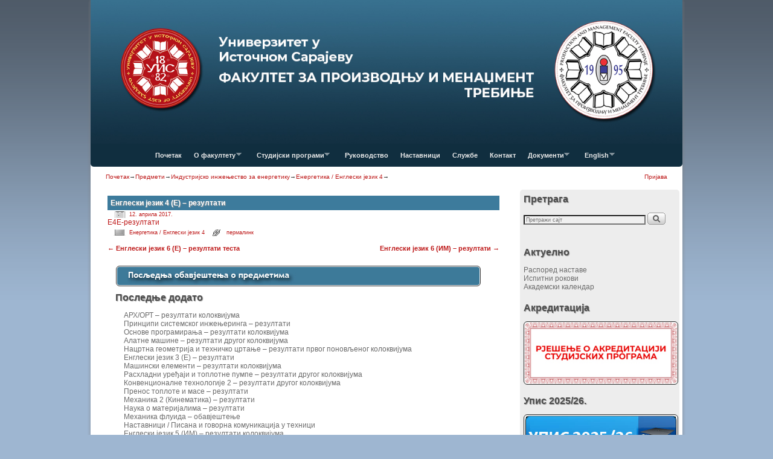

--- FILE ---
content_type: text/html; charset=UTF-8
request_url: http://www.fpm.ues.rs.ba/engleski-jezik-4-e-rezultati-6/
body_size: 18709
content:
<!DOCTYPE html>
<!--[if IE 7]>	<html id="ie7" lang="sr-RS"> <![endif]-->
<!--[if IE 8]>	<html id="ie8" lang="sr-RS"> <![endif]-->
<!--[if IE 9]>	<html id="ie9" lang="sr-RS"> <![endif]-->
<!--[if !(IE 6) | !(IE 7) | !(IE 8) ] | !(IE 9) ><!-->	<html lang="sr-RS"> <!--<![endif]-->
<head>
<meta charset="UTF-8" />
<meta name='viewport' content='width=device-width, initial-scale=1.0, maximum-scale=2.0, user-scalable=yes' />
<title>Енглески језик 4 (Е) &#8211; резултати | ФПМ Требиње</title>

<link rel="profile" href="http://gmpg.org/xfn/11" />
<link rel="pingback" href="http://www.fpm.ues.rs.ba/xmlrpc.php" />
<!--[if lt IE 9]>
<script src="http://www.fpm.ues.rs.ba/wp-content/themes/weaver-ii/js/html5.js" type="text/javascript"></script>
<![endif]-->

<link rel="shortcut icon"  href="/wp-content/uploads/2015/01/favicon-a1.ico" />
<script type="text/javascript">var weaverIsMobile=false;var weaverIsSimMobile=false;var weaverIsStacked=true;var weaverThemeWidth=980;var weaverMenuThreshold=640;var weaverHideMenuBar=false;var weaverMobileDisabled=false;var weaverFlowToBottom=false;var weaverHideTooltip=false;var weaverUseSuperfish=true;</script>
<link rel='dns-prefetch' href='//s.w.org' />
<link rel="alternate" type="application/rss+xml" title="ФПМ Требиње &raquo; довод" href="http://www.fpm.ues.rs.ba/feed/" />
<link rel="alternate" type="application/rss+xml" title="ФПМ Требиње &raquo; довод коментара" href="http://www.fpm.ues.rs.ba/comments/feed/" />
<link rel="alternate" type="application/rss+xml" title="ФПМ Требиње &raquo; довод коментара на Енглески језик 4 (Е) &#8211; резултати" href="http://www.fpm.ues.rs.ba/engleski-jezik-4-e-rezultati-6/feed/" />
		<script type="text/javascript">
			window._wpemojiSettings = {"baseUrl":"https:\/\/s.w.org\/images\/core\/emoji\/13.0.1\/72x72\/","ext":".png","svgUrl":"https:\/\/s.w.org\/images\/core\/emoji\/13.0.1\/svg\/","svgExt":".svg","source":{"concatemoji":"http:\/\/www.fpm.ues.rs.ba\/wp-includes\/js\/wp-emoji-release.min.js?ver=5.6.2"}};
			!function(e,a,t){var n,r,o,i=a.createElement("canvas"),p=i.getContext&&i.getContext("2d");function s(e,t){var a=String.fromCharCode;p.clearRect(0,0,i.width,i.height),p.fillText(a.apply(this,e),0,0);e=i.toDataURL();return p.clearRect(0,0,i.width,i.height),p.fillText(a.apply(this,t),0,0),e===i.toDataURL()}function c(e){var t=a.createElement("script");t.src=e,t.defer=t.type="text/javascript",a.getElementsByTagName("head")[0].appendChild(t)}for(o=Array("flag","emoji"),t.supports={everything:!0,everythingExceptFlag:!0},r=0;r<o.length;r++)t.supports[o[r]]=function(e){if(!p||!p.fillText)return!1;switch(p.textBaseline="top",p.font="600 32px Arial",e){case"flag":return s([127987,65039,8205,9895,65039],[127987,65039,8203,9895,65039])?!1:!s([55356,56826,55356,56819],[55356,56826,8203,55356,56819])&&!s([55356,57332,56128,56423,56128,56418,56128,56421,56128,56430,56128,56423,56128,56447],[55356,57332,8203,56128,56423,8203,56128,56418,8203,56128,56421,8203,56128,56430,8203,56128,56423,8203,56128,56447]);case"emoji":return!s([55357,56424,8205,55356,57212],[55357,56424,8203,55356,57212])}return!1}(o[r]),t.supports.everything=t.supports.everything&&t.supports[o[r]],"flag"!==o[r]&&(t.supports.everythingExceptFlag=t.supports.everythingExceptFlag&&t.supports[o[r]]);t.supports.everythingExceptFlag=t.supports.everythingExceptFlag&&!t.supports.flag,t.DOMReady=!1,t.readyCallback=function(){t.DOMReady=!0},t.supports.everything||(n=function(){t.readyCallback()},a.addEventListener?(a.addEventListener("DOMContentLoaded",n,!1),e.addEventListener("load",n,!1)):(e.attachEvent("onload",n),a.attachEvent("onreadystatechange",function(){"complete"===a.readyState&&t.readyCallback()})),(n=t.source||{}).concatemoji?c(n.concatemoji):n.wpemoji&&n.twemoji&&(c(n.twemoji),c(n.wpemoji)))}(window,document,window._wpemojiSettings);
		</script>
		<style type="text/css">
img.wp-smiley,
img.emoji {
	display: inline !important;
	border: none !important;
	box-shadow: none !important;
	height: 1em !important;
	width: 1em !important;
	margin: 0 .07em !important;
	vertical-align: -0.1em !important;
	background: none !important;
	padding: 0 !important;
}
</style>
	<link rel='stylesheet' id='wpts_ui_css-css'  href='http://www.fpm.ues.rs.ba/wp-content/plugins/wordpress-post-tabs/css/styles/gray/style.css?ver=1.6.2' type='text/css' media='all' />
<link rel='stylesheet' id='weaverii-main-style-sheet-css'  href='http://www.fpm.ues.rs.ba/wp-content/themes/weaver-ii/style.min.css?ver=1.3.2' type='text/css' media='all' />
<link rel='stylesheet' id='weaverii-mobile-style-sheet-css'  href='http://www.fpm.ues.rs.ba/wp-content/themes/weaver-ii/style-mobile.min.css?ver=1.3.2' type='text/css' media='all' />
<link rel='stylesheet' id='flagallery-css'  href='http://www.fpm.ues.rs.ba/wp-content/plugins/flash-album-gallery/assets/flagallery.css?ver=5.2.4' type='text/css' media='all' />
<link rel='stylesheet' id='wp-block-library-css'  href='http://www.fpm.ues.rs.ba/wp-includes/css/dist/block-library/style.min.css?ver=5.6.2' type='text/css' media='all' />
<link rel='stylesheet' id='contact-form-7-css'  href='http://www.fpm.ues.rs.ba/wp-content/plugins/contact-form-7/includes/css/styles.css?ver=5.0.2' type='text/css' media='all' />
<link rel='stylesheet' id='cw-erpv-widget-styles-css'  href='http://www.fpm.ues.rs.ba/wp-content/plugins/extensive-recent-posts-widget/css/widget.css?ver=5.6.2' type='text/css' media='all' />
<script type='text/javascript' src='http://www.fpm.ues.rs.ba/wp-content/plugins/enable-jquery-migrate-helper/js/jquery/jquery-1.12.4-wp.js?ver=1.12.4-wp' id='jquery-core-js'></script>
<script type='text/javascript' src='http://www.fpm.ues.rs.ba/wp-content/plugins/enable-jquery-migrate-helper/js/jquery-migrate/jquery-migrate-1.4.1-wp.js?ver=1.4.1-wp' id='jquery-migrate-js'></script>
<script type='text/javascript' src='http://www.fpm.ues.rs.ba/wp-content/plugins/slider/js/jssor.js?ver=5.6.2' id='reslide_jssor_front-js'></script>
<script type='text/javascript' src='http://www.fpm.ues.rs.ba/wp-content/plugins/slider/js/helper.js?ver=5.6.2' id='reslide_helper_script_front_end-js'></script>
<script type='text/javascript' src='http://www.fpm.ues.rs.ba/wp-content/plugins/slider/js/rslightbox.js?ver=5.6.2' id='reslide_rslightbox-js'></script>
<script type='text/javascript' src='http://www.fpm.ues.rs.ba/wp-content/plugins/wp-hide-post/public/js/wp-hide-post-public.js?ver=2.0.10' id='wp-hide-post-js'></script>
<script type='text/javascript' id='weaverJSLib-js-extra'>
/* <![CDATA[ */
var weaver_menu_params = {"selector":"li:has(ul) > a","selector_leaf":"li li li:not(:has(ul)) > a"};
/* ]]> */
</script>
<script type='text/javascript' src='http://www.fpm.ues.rs.ba/wp-content/themes/weaver-ii/js/weaverjslib.min.js?ver=1.3.2' id='weaverJSLib-js'></script>
<script type='text/javascript' src='http://www.fpm.ues.rs.ba/wp-content/plugins/extensive-recent-posts-widget/js/widget.js?ver=5.6.2' id='cw-erpv-script-js'></script>
<link rel="https://api.w.org/" href="http://www.fpm.ues.rs.ba/wp-json/" /><link rel="alternate" type="application/json" href="http://www.fpm.ues.rs.ba/wp-json/wp/v2/posts/15366" /><link rel="EditURI" type="application/rsd+xml" title="RSD" href="http://www.fpm.ues.rs.ba/xmlrpc.php?rsd" />
<link rel="wlwmanifest" type="application/wlwmanifest+xml" href="http://www.fpm.ues.rs.ba/wp-includes/wlwmanifest.xml" /> 
<meta name="generator" content="WordPress 5.6.2" />
<link rel="canonical" href="http://www.fpm.ues.rs.ba/engleski-jezik-4-e-rezultati-6/" />
<link rel='shortlink' href='http://www.fpm.ues.rs.ba/?p=15366' />
<link rel="alternate" type="application/json+oembed" href="http://www.fpm.ues.rs.ba/wp-json/oembed/1.0/embed?url=http%3A%2F%2Fwww.fpm.ues.rs.ba%2Fengleski-jezik-4-e-rezultati-6%2F" />
<link rel="alternate" type="text/xml+oembed" href="http://www.fpm.ues.rs.ba/wp-json/oembed/1.0/embed?url=http%3A%2F%2Fwww.fpm.ues.rs.ba%2Fengleski-jezik-4-e-rezultati-6%2F&#038;format=xml" />

<!-- <meta name='Grand Flagallery' content='5.2.4' /> -->

<!-- This site is using Weaver II 1.3.2 (631) subtheme: Shadows -->
<meta name="description" content=" Факултет за производњу и менаџмент Требиње - ФПМ Требиње " />
<meta name="keywords" content="Факултет за производњу и менаџмент Требиње blog,ФПМ Требиње,Факултет за производњу и менаџмент Требиње,trebinje,fakultet,menadzment,proizvodnja i menadzment,fpm,fpm trebinje" />
<style type="text/css">
/* Weaver II styles - Version 631 */
a {color:#BD1717;}
a:visited {color:#BD1717;}
a:hover {color:#BD1717;}
a:hover{text-decoration:underline;}
.entry-title a {color:#FFFFFF;}
.entry-title a {text-shadow:1px 1px 1px #999;}
.entry-title a:visited {color:#FFFFFF;}
.entry-title a:visited {text-shadow:1px 1px 1px #999;}
.entry-title a:hover {color:#D1CCDB;}
.entry-title a:hover {text-shadow:1px 1px 1px #999;}
.entry-meta a, .entry-utility a {color:#BD1717;}
.entry-meta a:visited, .entry-utility a:visited {color:#BD1717;}
.entry-meta a:hover, .entry-utility a:hover {color:#BD1717;}
.widget-area a {color:#6B6B6B;}
.widget-area a:visited {color:#6B6B6B;}
.widget-area a:hover {color:#BFBFBF;}
#infobar a:hover{text-decoration:none;}
#colophon a:hover{text-decoration:none;}
#wrapper, #branding, #colophon, .commentlist li.comment, #respond, #sidebar_primary,#sidebar_right,#sidebar_left,.sidebar_top,.sidebar_bottom,.sidebar_extra,#first,#second,#third,#fourth,.mobile_widget_area {-moz-border-radius: 5px; -webkit-border-radius: 5px; border-radius: 5px;}
#sidebar_wrap_right.right-1-col,#sidebar_wrap_right.right-2-col,#sidebar_wrap_right.right-2-col-bottom,
#sidebar_wrap_left.left-1-col,#sidebar_wrap_left.left-2-col,#sidebar_wrap_left.left-2-col-bottom,#sidebar_wrap_left,#sidebar_wrap_right
{-moz-border-radius: 5px; -webkit-border-radius: 5px; border-radius: 5px;}
.commentlist li.comment .comment-meta {-moz-border-radius-topleft: 5px; -moz-border-radius-topright: 5px;
 -webkit-border-top-left-radius: 5px; -webkit-border-top-right-radius: 5px; border-top-left-radius: 5px; border-top-right-radius: 5px;}
#access {-moz-border-radius-bottomleft: 5px; -moz-border-radius-bottomright: 5px;
 -webkit-border-bottom-left-radius: 5px; -webkit-border-bottom-right-radius: 5px;border-bottom-left-radius: 5px; border-bottom-right-radius: 5px;}
#access2 {-moz-border-radius-topleft: 5px; -moz-border-radius-topright: 5px;
 -webkit-border-top-left-radius: 5px; -webkit-border-top-right-radius: 5px;border-top-left-radius: 5px; border-top-right-radius: 5px;}
#content, #content .post{-moz-border-radius: 5px; -webkit-border-radius: 5px; border-radius: 5px;}
body {background-image: url(/wp-content/themes/weaver-ii/images/gr.png); background-attachment: scroll; background-repeat: repeat-x;}
#wrapper {-webkit-box-shadow: 0 0 3px 3px rgba(0,0,0,0.25); -moz-box-shadow: 0 0 3px 3px rgba(0,0,0,0.25); box-shadow: 0 0 3px 3px rgba(127,127,127,0.25);}
#wrapper{max-width:980px;}
#wrapper {padding: 0px;}
#sidebar_primary,.mobile_widget_area {background-color:#EDEDED;}
#sidebar_primary,.mobile_widget_area{margin-top:5px;margin-bottom:5px;}
#sidebar_right {background-color:#EDEDED;}
#sidebar_right{margin-top:0px;margin-bottom:0px;}
#sidebar_left {background-color:#EDEDED;}
#sidebar_left{margin-top:5px;margin-bottom:5px;}
.sidebar_top,.sidebar_extra {background-color:#FFFFFF;}
.sidebar_bottom {background-color:transparent;}
#first,#second,#third,#fourth {background-color:transparent;}
.widget {background-color:transparent;}
.widget{margin-top:5px;margin-bottom:5px;}
.widget-area {padding: 0px 5px 0px 5px;}
.widget {margin-bottom: 5px;margin-top: 5px;}
.widget {padding: 0px;}
#container_wrap.right-1-col{width:72.000%;} #sidebar_wrap_right.right-1-col{width:28.000%;} 
#container_wrap.right-2-col, #container_wrap.right-2-col-bottom{width:72.000%;} #sidebar_wrap_right.right-2-col, #sidebar_wrap_right.right-2-col-bottom{width:28.000%;}
#container_wrap.left-1-col{width:72.000%;} #sidebar_wrap_left.left-1-col{width:28.000%;}
#container_wrap.left-2-col, #container_wrap.left-2-col-bottom{width:72.000%;} #sidebar_wrap_left.left-2-col,#sidebar_wrap_left.left-2-col-bottom{width:28.000%;}
#container_wrap{width:44.000%;} #sidebar_wrap_left{width:28.000%;} #sidebar_wrap_right{width:28.000%;}
#sidebar_primary,#sidebar_left,#sidebar_right,.mobile_widget_area {margin-left:5px !important;}
#sidebar_primary,#sidebar_left,#sidebar_right,.mobile_widget_area {margin-right:5px !important;}
#sidebar_wrap_2_left_left, #sidebar_wrap_2_right_left {width:54.000%;margin-right:1%;}
#sidebar_wrap_2_left_right, #sidebar_wrap_2_right_right {width:45.000%;}
body {padding: 0px 0px 0px 0px; }
#main {padding: 0px 0 0 0;}
#site-description {font-size:200.000%;}
#site-description {overflow:hidden; padding:0; margin:0; position:absolute; left:4.000%; top: 30.000%; z-index:20;}
.menu_bar a, .mobile_menu_bar a {font-weight:bold;}
.menu_bar ul ul a {padding:10px 20px;}
.sf-sub-indicator {background: url(/wp-content/themes/weaver-ii/js/superfish/images/arrows-ffffff.png) no-repeat -10px -100px;}
.menu_bar, .menu_bar a,.menu_bar a:visited,.mobile_menu_bar a {color:#EBEBEB;}
.menu_bar li:hover > a, .menu_bar a:focus {background-color:#81B9D6;}
.menu_bar li:hover > a, .menu_bar a:focus {color:#FFFFFF;}
.menu_bar ul ul a {background-color:#102E3F;}
.menu_bar ul ul a,.menu_bar ul ul a:visited {color:#D0D0D0;}
.menu_bar ul ul :hover > a {background-color:#81B9D6;}
.menu_bar ul ul :hover > a {color:#F7F7F7;}
.menu_bar, .mobile_menu_bar {background-color:#102E3F;}
#access.menu_bar div.menu, #access2.menu_bar div.menu {float:right;right:50%;position:relative;}
.menu_bar ul,.menu_bar div {margin:0 auto;}
.menu_bar li {left:50%;}
.menu_bar ul ul {right:auto;}
.menu_bar ul ul li {left:auto;}
#access .menu-add  {float:left;}
.mobile-menu-link {border-color:#EBEBEB;}
.menu-vertical {clear:both;background:transparent;margin:0;width:100% !important;overflow:hidden !important;border-bottom:3px solid #EBEBEB;border-top:1px solid #EBEBEB;}
.menu-vertical ul {margin: 0 !important; padding: 0 !important; list-style-type: none !important;  list-style-image:none !important;font-family: inherit;}
.menu-vertical li a, .menu-vertical a:visited {color: #EBEBEB !important;  background-color: #102E3F !important;
 display: block !important; padding: 5px 10px !important; text-decoration: none !important;
 border-top:2px solid #EBEBEB;}
.menu-vertical a:hover,.menu-vertical a:focus {color: #FFFFFF !important; background-color: #81B9D6 !important;text-decoration: none !important;}
.menu-vertical ul ul li { margin: 0 !important; }
.menu-vertical ul ul a {color: #EBEBEB !important; background-color: #102E3F !important;
 display: block !important; padding: 4px 5px 4px 25px !important; text-decoration: none !important;border:0;
 border-top:1px solid #EBEBEB;}
.menu-vertical ul ul a:hover {color: #FFFFFF !important; background-color: #81B9D6 !important; text-decoration: none !important;}
.menu-vertical ul ul ul a {padding: 4px 5px 4px 35px !important;}
.menu-vertical ul ul ul ul a {padding: 4px 5px 4px 45px !important;}
.menu-vertical ul ul ul ul ul a {padding: 4px 5px 4px 55px !important;}
.menu_bar .current_page_item > a, .menu_bar .current-menu-item > a, .menu_bar .current-cat > a, .menu_bar .current_page_ancestor > a,.menu-vertical .current_page_item > a, .menu-vertical .current-menu-item > a, .menu-vertical .current-cat > a, .menu-vertical .current_page_ancestor > a {color:#FFFFFE;}
#content {font-size:130%;}
#content .entry-title {font-size:100%;}
.widget-area {font-size:130%;}
#content ul {list-style-type:circle;}
.entry-content,.entry-summary {padding-top:1.000em;}
#content p,#content ul,#content ol {margin-bottom:0.500em;}
#content, .entry-content h1, .entry-content h2 {color:#000000;}
#content h1, #content h2, #content h3, #content h4, #content h5, #content h6, #content dt, #content th,
h1, h2, h3, h4, h5, h6,.entry-author-info h2 {color:#FFFFFF;}
#content h1.entry-title {color:#FFFFFF;}
#content h1.entry-title {text-shadow:1px 1px 1px #999;}
.commentlist li.comment, #respond {background-color:transparent;}
.blog #content .featured-image img.wp-post-image, .archive #content .featured-image img.wp-post-image, .search #content .featured-image img.wp-post-image,#content .wvr-show-posts .featured-image img.wp-post-image {height: auto; max-width:300px;}
.widget .wvr-show-posts .featured-image img.wp-post-image {height: auto; width:300px;}
.wp-caption p.wp-caption-text, #content .gallery .gallery-caption,.entry-attachment .entry-caption {color:#333333;}
#content img.size-full, #content img.size-large, #content img.size-medium, #content img.size-thumbnail, #content .attachment-thumbnail, #content .gallery img,#content .gallery-thumb img,.entry-attachment img, #content .wp-caption img, #content img.wp-post-image,#content img[class*="wp-image-"] {background-color:transparent;}
#nav-above,.paged #nav-above{display:none;margin:0;}
.single #nav-above{display:none;margin:0;}
.home .sticky, #entry-author-info, #container.page-with-posts .sticky, #container.index-posts .sticky {background-color:#EDEDED;}
.home .sticky, #entry-author-info, #container.page-with-posts .sticky, #container.index-posts .sticky {border:none;padding:0;}
img {
     margin: 1px;
     padding: 1px;
     border: solid black 1px
}
.entry-meta, .entry-content label, .entry-utility {color:#150E75;}
.widget ul {list-style-type:none;}
body {font-size:9px;}
body {line-height:1.200;}
body {font-family:"Trebuchet MS", Helvetica, sans-serif;}
h3#comments-title,h3#reply-title,.menu_bar,.mobile_menu_bar,
#author-info,#infobar,#nav-above, #nav-below,#cancel-comment-reply-link,.form-allowed-tags,
#site-info,#site-title,#wp-calendar,#comments-title,.comment-meta,.comment-body tr th,.comment-body thead th,
.entry-content label,.entry-content tr th,.entry-content thead th,.entry-format,.entry-meta,.entry-title,
.entry-utility,#respond label,.navigation,.page-title,.pingback p,.reply,.widget-title,
.wp-caption-text,input[type=submit] {font-family:"Trebuchet MS", Helvetica, sans-serif;}
body {background-color:transparent;}
body {color:#333333;}
#wrapper {background-color:#FFFFFF;}
#main {background-color:#FFFFFF;}
#container {background-color:transparent;}
#content {background-color:#FFFFFF;}
.post {background-color:#FFFFFF;}
#branding {background-color:#3D7C9C;}
#colophon {background-color:#EDEDED;}
hr {background-color:#D41522;}
.entry-meta {background-color:transparent;}
.entry-utility {background-color:transparent;}
input, textarea, ins, pre {background-color:#F0F0F0;}
.widget {color:#4D4D4D;}
.widget-title {border-bottom: 0px solid #4D4D4D; margin-bottom:5px;padding-bottom:3px;}
.widget-title, .widget_search label, #wp-calendar caption {color: #4D4D4D;}
.widget-title{text-shadow:1px 1px 1px #999; font-size:140%;margin-bottom:10px; }
#site-title a {color:#000000;}
#site-title, #site-title a{text-shadow:1px 1px 1px #999;}
#site-description {color:#666666;}
@media only screen and (min-width: 581px) { #site-title{display:none;}}
#ie7 #site-title, #ie8 #site-title {display:none;}
.weaver-smalltablet-sim #site-title{display:none;}
.weaver-phone #site-title{display:block;}
#site-description{display:none;}
/* Weaver II Mobile Device Options */
.weaver-any-mobile  #main a, .weaver-any-mobile  #mobile-widget-area a, .weaver-any-mobile  .sidebar_top a, .weaver-any-mobile  .sidebar_bottom a, .weaver-any-mobile  .sidebar_extra a {text-decoration: underline !important;}
@media only screen and (max-width:768px) and (orientation:portrait) {
body {padding: 0px !important;}
}
@media only screen and (max-width:768px) {
}
@media only screen and (max-width:640px) {
#main a, #mobile-widget-area a, .sidebar_top a, .sidebar_bottom a, .sidebar_extra a{text-decoration: underline !important;}
}
@media only screen and (max-width: 580px) {
}
.entry-title {background-color:#3d7b9c;padding:5px}
 #branding img {padding: 0px; border: 0px; margin: 0px;}
#content img.size-full, #content img.size-large, #content img.size-medium, #content img.size-thumbnail, #content .attachment-thumbnail, #content .gallery img, #content .gallery-thumb img, .entry-attachment img, #content .wp-caption img, #content img.wp-post-image, #content img[class*="wp-image-"] {
    background-color: rgba(0, 0, 0, 0);
    margin-left: 5px;
}

#infobar_html1,#infobar_html2{padding-left:15px}#infobar_html3{padding-right:15px}#infobar_login,#infobar_search{padding-right:15px}#infobar_search .searchform{display:inline!important}.menu-add #s,#infobar #s{width:125px}#infobar_paginate{padding-right:15px}#infobar_paginate .navigation{display:inline-block!important}#infobar_paginate .wp-pagenavi{display:inline-block!important}#infobar_paginate .page-numbers,#nav-above .page-numbers,#nav-below .page-numbers{background:0;-ms-filter:progid:DXImageTransform.Microsoft.gradient(startColorstr=#19000000,endColorstr=#19000000);filter:progid:DXImageTransform.Microsoft.gradient(startColorstr=#19000000,endColorstr=#19000000);zoom:1!important}#infobar_paginate .page-numbers,#nav-above .page-numbers,#nav-below .page-numbers{background-color:rgba(0,0,0,.1);padding:2px 4px 2px 4px;font-weight:normal}#infobar_paginate .current,#nav-above .current,#nav-below .current{font-weight:bold}#breadcrumbs{padding-left:15px}#breadcrumbs .bcur-page{font-weight:bold;display: none;}

@font-face{font-family:verblight;src:url(../fonts/VerbLight-webfont.eot);src:url(../fonts/VerbLight-webfont.eot?#iefix) format("embedded-opentype"),url(../fonts/VerbLight-webfont.woff) format("woff"),url(../fonts/VerbLight-webfont.ttf) format("truetype"),url(../fonts/VerbLight-webfont.svg#fontcustom) format("svg");font-weight:400;font-style:normal}@font-face{font-family:verb;src:url(../fonts/VerbRegular-webfont.eot);src:url(../fonts/VerbRegular-webfont.eot?#iefix) format("embedded-opentype"),url(../fonts/VerbRegular-webfont.woff) format("woff"),url(../fonts/VerbRegular-webfont.ttf) format("truetype"),url(../fonts/VerbRegular-webfont.svg#fontcustom) format("svg");font-weight:400;font-style:normal}@font-face{font-family:verbbold;src:url(../fonts/VerbBold-webfont.eot);src:url(../fonts/VerbBold-webfont.eot?#iefix) format("embedded-opentype"),url(../fonts/VerbBold-webfont.woff) format("woff"),url(../fonts/VerbBold-webfont.ttf) format("truetype"),url(../fonts/VerbBold-webfont.svg#fontcustom) format("svg");font-weight:700;font-style:normal}.wu-forecast-wrapper .wu-day-title{font-family:verb,sans-serif;font-weight:700;color:#777}.wu-forecast-wrapper .wu-cond-pop{font-weight:400;display:inline-block;background:url(../img/icons/raindrop-sprite.png) left -20px no-repeat;padding-left:20px;margin-left:5px;min-height:20px;height:20px}.wu-rtl .wu-forecast-wrapper .wu-cond-pop{background:url(../img/icons/raindrop-sprite.png) right -20px no-repeat;padding-right:20px;margin-right:5px}.wu-forecast-wrapper .wu-simple-forecast-day{float:left;width:215px;margin-bottom:13px}.wu-rtl .wu-forecast-wrapper .wu-simple-forecast-day{float:right}.wu-forecast-wrapper .wu-simple-forecast-day .wu-cond-pop{font-size:.9375rem}.wu-forecast-wrapper .wu-has-icon{text-align:right}.wu-forecast-wrapper .wu-has-icon .wu-forecast-body{margin-right:60px}.wu-forecast-wrapper .wu-cond-highlow{margin:10px 0;color:#999}.wu-forecast-wrapper .wu-cond-highlow .wu-cond-high{padding-right:.5em;color:#d5202a}.wu-forecast-wrapper .wu-cond-highlow .wu-cond-split{position:absolute;left:-9999px;color:#ccc}.wu-forecast-wrapper .wu-cond-highlow .wu-cond-low{color:#0053ae}.wu-forecast-wrapper .wu-cond-text{font-family:verb,sans-serif;font-weight:400;margin:.25em 0 .5em 0}.wu-forecast-wrapper .wu-cond-icon{width:50px;float:right;margin-left:10px;z-index:10000}.wu-rtl .wu-forecast-wrapper .wu-cond-icon{float:left;margin-right:10px}@media only screen and (min-width:280px){.wu-has-icon .wu-simple-forecast-day{min-width:215px;width:100%}}@media only screen and (min-width:620px){.wu-has-icon .wu-simple-forecast-day{min-width:125px;width:auto;max-width:47%;margin-right:3%}}@media only screen and (min-width:768px){.wu-has-icon .wu-simple-forecast-day{max-width:22%}}.wu-wrapper .wu-search{position:relative;margin-bottom:10px;border-bottom:10px solid;-moz-border-image:url(../img/border-stripe.png) 25% repeat repeat;-webkit-border-image:url(../img/border-stripe.png) 25% repeat repeat;border-image:url(../img/border-stripe.png) 25% repeat repeat}.wu-wrapper .wu-search:after{visibility:hidden;display:block;font-size:0;content:" ";clear:both;height:0}* html .wu-wrapper .wu-search{zoom:1}.wu-wrapper .wu-search>ul{max-width:100%}.wu-wrapper .wu-search label{float:left;width:100%;overflow:hidden}.wu-wrapper .wu-search input{border-radius:5px 0 0 5px;height:2.3125em;display:block;box-sizing:content-box;-moz-box-sizing:content-box;-webkit-box-sizing:content-box}.wu-wrapper .wu-search input,.wu-wrapper .wu-search input:focus{outline:0;border:none;box-shadow:none;padding:10px 95px 10px 31.25px}.wu-wrapper .wu-search .dashicons{font-family:dashicons;color:#cbcbcb;font-size:25px;position:absolute;top:50%;margin-top:-12.5px}.ui-helper-hidden-accessible{position:absolute;left:-99999px}.wu-wrapper .ui-autocomplete{position:absolute!important;background:#fff;list-style:none!important;top:40px;max-height:300px;overflow:auto;overflow-x:hidden;overflow-y:auto;border:1px solid #ccc;border-top-color:#eee;box-shadow:0 .2em .2em rgba(100,100,100,.2);z-index:1000}.wu-wrapper .ui-autocomplete li{list-style:none!important;line-height:1.25em;margin:0;padding:0;cursor:pointer}.wu-wrapper .ui-autocomplete a{cursor:pointer;display:block;line-height:1;min-height:1em;border-radius:3px;padding:.25em 5px!important;margin:.25em 5px!important}.wu-wrapper .ui-autocomplete .ui-state-hover a{background:#E2E8F3;color:#555}.wu-wrapper .wu-alert{padding:.75em;font-size:.9em;border:2px solid #d5202a;margin-bottom:1em}.wu-wrapper .wu-alert h3{color:#d5202a}.wu-wrapper .wu-alert dt{margin-top:.5em}.wu-wrapper table *{vertical-align:top}.wu-wrapper table th,.wu-wrapper table td{padding:9px 5px}.wu-wrapper table td.wu-icon{width:60px}.wu-wrapper table.wu-table-1 th{width:100%}.wu-wrapper table.wu-table-vertical th,.wu-wrapper table.wu-table-3 th{width:33.3333%}.wu-wrapper table.wu-table-4 th{width:25%}.wu-wrapper table.wu-table-5 th{width:20%}.wu-wrapper table tr.even,.wu-wrapper table tr.alt,.wu-wrapper table tr:nth-of-type(even){background:#f7f7f7}.wu-current-conditions .wu-day-title{float:left;font-size:80px;font-weight:100;font-family:verblight,sans-serif;white-space:nowrap;width:50%}.wu-current-conditions .wu-day-title sup{top:auto;z-index:1;position:relative}.wu-current-conditions .wu-day-title small{margin-left:-45px;font-size:20px}.wu-current-conditions .wu-cond-text,.wu-current-conditions .wu-cond-icon{float:right;clear:right;width:50%;overflow:hidden!important;text-align:center;margin:0!important;line-height:1.2em!important}.wu-current-conditions .wu-cond-icon img{max-width:100%}.wu-wrapper{line-height:1;clear:both;float:left;width:100%;position:relative;font-family:verblight,verb,sans-serif;font-weight:100}.wu-wrapper *{margin:0;padding:0;border:0;font-size:100%;font:inherit;vertical-align:baseline;text-indent:0}.wu-wrapper article,.wu-wrapper aside,.wu-wrapper details,.wu-wrapper figcaption,.wu-wrapper figure,.wu-wrapper footer,.wu-wrapper header,.wu-wrapper hgroup,.wu-wrapper menu,.wu-wrapper nav,.wu-wrapper section{display:block}.wu-wrapper ol,.wu-wrapper ul{list-style:none}.wu-wrapper blockquote,.wu-wrapper q{quotes:none}.wu-wrapper blockquote:before,.wu-wrapper blockquote:after,.wu-wrapper q:before,.wu-wrapper q:after{content:'';content:none}.wu-wrapper table{border-collapse:collapse;border-spacing:0}.wu-wrapper div img,.wu-wrapper table img{box-shadow:none;outline:0;border:none;padding:0;margin:0;margin-top: -15px;}.wu-wrapper strong,.wu-wrapper b,.wu-wrapper h1,.wu-wrapper h2,.wu-wrapper h3,.wu-wrapper h4,.wu-wrapper dt{font-family:verb,sans-serif;font-weight:400}.wu-forecast-wrapper{clear:both;float:left;width:100%}.wu-forecast-wrapper div{margin-bottom:5px}.wu-copyright{float:right;text-align:right;margin-bottom:7px;font-size:80%;z-index:101}.wu-rtl .wu-copyright{float:left;text-align:left}.wu-copyright a,.wu-copyright img{display:block;width:90px;height:19px;display: none;}.wu-rtl,.wu-rtl *{direction:rtl;text-align:right}.wu-wrapper .b{font-family:verbbold;color:#666}

div.wp-forecast {
    padding: 0px;
    float:left;
    width:100%;
    margin-left: 25px;
}

#content table{border: 0px solid #AAA;text-align:left;margin:auto;margin-bottom:5px;width:auto}


h3.hungryfeed_feed_title {
    color: #4D4D4D;
    text-shadow: 1px 1px 1px #999;
    font-size: 140%;
    text-align: left;
    display: none;
}

.widget img, .widget_image img {
    height: auto;
    max-width: 100%;
    border: solid 1px #333;
    border-radius: 6px;
}

.entry-content, .entry-summary {
    padding-top: 0em;
}
/* end Weaver II CSS */
</style> <!-- end of main options style section -->


<!--[if lte IE 8]>
<style type="text/css" media="screen">
#content img.size-thumbnail,#content img.size-medium,#content img.size-large,#content img.size-full,#content img.attachment-thumbnail,
#content img.wp-post-image,img.avatar,.format-chat img.format-chat-icon,
#wrapper,#branding,#colophon,#content, #content .post,
#sidebar_primary,#sidebar_right,#sidebar_left,.sidebar_top,.sidebar_bottom,.sidebar_extra,
#first,#second,#third,#fourth,
#commentform input:focus,#commentform textarea:focus,#respond input#submit {
	behavior: url(http://www.fpm.ues.rs.ba/wp-content/themes/weaver-ii/js/PIE/PIE.php) !important; position:relative;
}
</style>
<![endif]-->

<!-- End of Weaver II options -->
<!-- All in one Favicon 4.7 --><link rel="shortcut icon" href="http://www.fpm.ues.rs.ba/wp-content/uploads/2014/02/favicon-a.ico" />

<!-- Dynamic Widgets by QURL loaded - http://www.dynamic-widgets.com //-->
<style type="text/css" id="custom-background-css">
body.custom-background { background-color: #9eb6d1; }
</style>
	</head>

<body class="post-template-default single single-post postid-15366 single-format-standard custom-background singular not-logged-in weaver-desktop weaver-mobile-smart-stacked">
<a href="#page-bottom" id="page-top">&darr;</a> <!-- add custom CSS to use this page-bottom link -->
<div id="wrapper" class="hfeed">
	<header id="branding" role="banner">
	    <div id="site-logo"></div>
	    <div id="site-logo-link" onclick="location.href='http://www.fpm.ues.rs.ba/';"></div>

	    <hgroup>
	    	<h1 id="site-title" ><span><a href="http://www.fpm.ues.rs.ba/" title="ФПМ Требиње" rel="home">ФПМ Требиње</a></span></h1>
			<h2 id="site-description"> </h2>
	    </hgroup>

		<div id="header_image">
		    <a href="http://www.fpm.ues.rs.ba/" title="ФПМ Требиње" rel="home">
<img src="http://www.fpm.ues.rs.ba/wp-content/uploads/2025/09/new-header-fpm.jpg" alt="ФПМ Требиње" />
</a>
		</div><!-- #header_image -->
	</header><!-- #branding -->
<div id="mobile-bottom-nav" class="mobile_menu_bar" style="padding:5px 10px 5px 10px;clear:both;">
    <div style="margin-bottom:20px;">
<span style="float:left;margin-left:15px;">
    <a href="http://www.fpm.ues.rs.ba/" title="ФПМ Требиње" rel="home">Почетак</a></span>
    <span class="mobile-menu-link"><a href="javascript:void(null);" onclick="weaverii_ToggleMenu(document.getElementById('nav-bottom-menu'), this, 'Мени &darr;', 'Мени &uarr;')">Мени &darr;</a></span></div>
</div>
		<div id="nav-bottom-menu"><nav id="access" class="menu_bar" role="navigation">
		<div class="skip-link"><a class="assistive-text" href="#content" title="">Иди на примарни садржај</a></div>
			<div class="skip-link"><a class="assistive-text" href="#primary" title="">Иди на секундарни садржај</a></div>
<div class="menu"><ul class="sf-menu"><li ><a href="http://www.fpm.ues.rs.ba/">Почетак</a></li><li class="page_item page-item-3234 page_item_has_children"><a href="http://www.fpm.ues.rs.ba/o-fakultetu/">О факултету</a><ul class='children'><li class="page_item page-item-5"><a href="http://www.fpm.ues.rs.ba/o-fakultetu/%d0%b8%d1%81%d1%82%d0%be%d1%80%d0%b8%d1%98%d0%b0%d1%82/">Основно о факултету</a></li><li class="page_item page-item-13187"><a href="http://www.fpm.ues.rs.ba/o-fakultetu/misija-i-vizija/">Мисија и Визија</a></li><li class="page_item page-item-19196 page_item_has_children"><a href="http://www.fpm.ues.rs.ba/o-fakultetu/naucno-istrazivacki-rad/">Научно Истраживачки Рад</a><ul class='children'><li class="page_item page-item-19205 page_item_has_children"><a href="http://www.fpm.ues.rs.ba/o-fakultetu/naucno-istrazivacki-rad/strategija-nir/">Стратегија НИР</a><ul class='children'><li class="page_item page-item-19216 page_item_has_children"><a href="http://www.fpm.ues.rs.ba/o-fakultetu/naucno-istrazivacki-rad/strategija-nir/projekti/">Пројекти</a><ul class='children'><li class="page_item page-item-19219"><a href="http://www.fpm.ues.rs.ba/o-fakultetu/naucno-istrazivacki-rad/strategija-nir/projekti/nacionalni-projekti/">Национални пројекти</a></li><li class="page_item page-item-19265"><a href="http://www.fpm.ues.rs.ba/o-fakultetu/naucno-istrazivacki-rad/strategija-nir/projekti/medjunarodni-projekti/">Међународни пројекти</a></li></ul></li><li class="page_item page-item-19224"><a href="http://www.fpm.ues.rs.ba/o-fakultetu/naucno-istrazivacki-rad/strategija-nir/uspostavljena-saradnja/">Успостављена сарадња</a></li></ul></li><li class="page_item page-item-19229 page_item_has_children"><a href="http://www.fpm.ues.rs.ba/o-fakultetu/naucno-istrazivacki-rad/naucni-skupovi/">Научни скупови</a><ul class='children'><li class="page_item page-item-19257 page_item_has_children"><a href="http://www.fpm.ues.rs.ba/o-fakultetu/naucno-istrazivacki-rad/naucni-skupovi/medjunarodna-saradnja/">Међународна сарадња</a><ul class='children'><li class="page_item page-item-19260"><a href="http://www.fpm.ues.rs.ba/o-fakultetu/naucno-istrazivacki-rad/naucni-skupovi/medjunarodna-saradnja/mobilnost/">Мобилност</a></li></ul></li></ul></li><li class="page_item page-item-19269"><a href="http://www.fpm.ues.rs.ba/o-fakultetu/naucno-istrazivacki-rad/oprema/">Опрема</a></li></ul></li><li class="page_item page-item-27259"><a href="http://www.fpm.ues.rs.ba/o-fakultetu/biblioteka/">Библиотека</a></li><li class="page_item page-item-19246 page_item_has_children"><a href="http://www.fpm.ues.rs.ba/o-fakultetu/izdavacka-djelatnost/">Издавачка дјелатност</a><ul class='children'><li class="page_item page-item-30951"><a href="http://www.fpm.ues.rs.ba/o-fakultetu/izdavacka-djelatnost/the-journal-of-engineering-management/">The Journal of Engineering &#038; Management</a></li><li class="page_item page-item-19248"><a href="http://www.fpm.ues.rs.ba/o-fakultetu/izdavacka-djelatnost/naucne-i-druge-publikacije/">Зборници Радова</a></li><li class="page_item page-item-19639"><a href="http://www.fpm.ues.rs.ba/o-fakultetu/izdavacka-djelatnost/monografije-i-udzbenici/">Монографије и уџбеници</a></li></ul></li><li class="page_item page-item-13151"><a href="http://www.fpm.ues.rs.ba/o-fakultetu/katedre/">Катедре</a></li><li class="page_item page-item-3223 page_item_has_children"><a href="http://www.fpm.ues.rs.ba/o-fakultetu/laboratorije/">Лабораторије</a><ul class='children'><li class="page_item page-item-15934"><a href="http://www.fpm.ues.rs.ba/o-fakultetu/laboratorije/mjerna-laboratorija/">Мјерна лабораторија</a></li><li class="page_item page-item-15945"><a href="http://www.fpm.ues.rs.ba/o-fakultetu/laboratorije/cnc-laboratorija/">CNC Лабораторија</a></li><li class="page_item page-item-15953"><a href="http://www.fpm.ues.rs.ba/o-fakultetu/laboratorije/cnc-kabinet/">CNC Кабинет</a></li><li class="page_item page-item-15949"><a href="http://www.fpm.ues.rs.ba/o-fakultetu/laboratorije/laboratorija-za-savremenu-proizvodnju/">Лабораторија за савремену производњу</a></li><li class="page_item page-item-27865"><a href="http://www.fpm.ues.rs.ba/o-fakultetu/laboratorije/fablab-centar/">FabLab центар</a></li></ul></li><li class="page_item page-item-3891"><a href="http://www.fpm.ues.rs.ba/o-fakultetu/alumni-klub/">Алумни клуб</a></li><li class="page_item page-item-13296"><a href="http://www.fpm.ues.rs.ba/o-fakultetu/udruzenje-studenata-fpm-a/">Удружење Студената ФПМ-а</a></li><li class="page_item page-item-13529"><a href="http://www.fpm.ues.rs.ba/o-fakultetu/galerija/">Галерија</a></li><li class="page_item page-item-14515"><a href="http://www.fpm.ues.rs.ba/o-fakultetu/rijec-dekana/">Ријеч декана</a></li></ul></li><li class="page_item page-item-98 page_item_has_children"><a href="http://www.fpm.ues.rs.ba/osnovni-studij/">Студијски програми</a><ul class='children'><li class="page_item page-item-420 page_item_has_children"><a href="http://www.fpm.ues.rs.ba/osnovni-studij/1-ciklus-studija/">1. Циклус студија</a><ul class='children'><li class="page_item page-item-473 page_item_has_children"><a href="http://www.fpm.ues.rs.ba/osnovni-studij/1-ciklus-studija/industrijsko-inzenjerstvo-za-energetiku/">Индустријско инжењерство за енергетику</a><ul class='children'><li class="page_item page-item-13984"><a href="http://www.fpm.ues.rs.ba/osnovni-studij/1-ciklus-studija/industrijsko-inzenjerstvo-za-energetiku/hidroenergetika/">Хидроенергетика</a></li><li class="page_item page-item-13986"><a href="http://www.fpm.ues.rs.ba/osnovni-studij/1-ciklus-studija/industrijsko-inzenjerstvo-za-energetiku/termoenergetika/">Термоенергетика</a></li></ul></li><li class="page_item page-item-418"><a href="http://www.fpm.ues.rs.ba/osnovni-studij/1-ciklus-studija/industrijski-menadzment/">Индустријски менаџмент</a></li><li class="page_item page-item-31869"><a href="http://www.fpm.ues.rs.ba/osnovni-studij/1-ciklus-studija/inzenjerstvo-informacionih-sistema-i-tehnologija/">Инжењерство информационих система и технологија</a></li></ul></li><li class="page_item page-item-422 page_item_has_children"><a href="http://www.fpm.ues.rs.ba/osnovni-studij/2-ciklus-studija/">2. Циклус студија</a><ul class='children'><li class="page_item page-item-505"><a href="http://www.fpm.ues.rs.ba/osnovni-studij/2-ciklus-studija/industrijski-menadzment/">Индустријски менаџмент</a></li><li class="page_item page-item-12960"><a href="http://www.fpm.ues.rs.ba/osnovni-studij/2-ciklus-studija/industrijsko-inzenjerstvo-za-energetiku/">Индустријско инжењерство за енергетику</a></li></ul></li></ul></li><li class="page_item page-item-25"><a href="http://www.fpm.ues.rs.ba/%d1%80%d1%83%d0%ba%d0%be%d0%b2%d0%be%d0%b4%d1%81%d1%82%d0%b2%d0%be-2/">Руководство</a></li><li class="page_item page-item-439"><a href="http://www.fpm.ues.rs.ba/nastavnici/">Наставници</a></li><li class="page_item page-item-19"><a href="http://www.fpm.ues.rs.ba/%d0%b0%d0%b4%d0%bc%d0%b8%d0%bd%d0%b8%d1%81%d1%82%d1%80%d0%b0%d1%86%d0%b8%d1%98%d0%b0/">Службе</a></li><li class="page_item page-item-42"><a href="http://www.fpm.ues.rs.ba/%d0%ba%d0%be%d0%bd%d1%82%d0%b0%d0%ba%d1%82/">Контакт</a></li><li class="page_item page-item-503 page_item_has_children"><a href="http://www.fpm.ues.rs.ba/dokumenti/">Документи</a><ul class='children'><li class="page_item page-item-611"><a href="http://www.fpm.ues.rs.ba/dokumenti/opsti-akti/">Општи акти</a></li><li class="page_item page-item-550"><a href="http://www.fpm.ues.rs.ba/dokumenti/dokumenti-za-nastavno-osoblje/">Документи за наставно особље</a></li><li class="page_item page-item-1229"><a href="http://www.fpm.ues.rs.ba/dokumenti/dokumenti-za-studente/">Документи за студенте</a></li></ul></li><li class="page_item page-item-2459 page_item_has_children"><a href="http://www.fpm.ues.rs.ba/english/">English</a><ul class='children'><li class="page_item page-item-2461"><a href="http://www.fpm.ues.rs.ba/english/about-us/">About us</a></li><li class="page_item page-item-2534"><a href="http://www.fpm.ues.rs.ba/english/contact/">Contact</a></li><li class="page_item page-item-2468"><a href="http://www.fpm.ues.rs.ba/english/governance/">Governance</a></li><li class="page_item page-item-2555"><a href="http://www.fpm.ues.rs.ba/english/services/">Services</a></li><li class="page_item page-item-2678"><a href="http://www.fpm.ues.rs.ba/english/study-programmes/">Study programmes</a></li></ul></li></ul></div>		</nav></div><!-- #access -->
<title>Енглески језик 4 (Е) &#8211; резултати  &#8211; | ФПМ Требиње...</title>	<div id="infobar">
<span id="breadcrumbs"><span class="crumbs"><a href="http://www.fpm.ues.rs.ba/">Почетак</a>&rarr;<a href="http://www.fpm.ues.rs.ba/category/predmeti/">Предмети</a>&rarr;<a href="http://www.fpm.ues.rs.ba/category/predmeti/energetika/">Индустријско инжењество за енергетику</a>&rarr;<a href="http://www.fpm.ues.rs.ba/category/predmeti/energetika/e_engleski_4/">Енергетика / Енглески језик 4</a>&rarr;<span class="bcur-page">Енглески језик 4 (Е) &#8211; резултати</span></span></span>    <span class='infobar_right'>
<span id="infobar_paginate"></span>
<span id="infobar_login"><a href="http://www.fpm.ues.rs.ba/wp-login.php">Пријава</a></span>    </span></div><div class="weaver-clear"></div><!-- #infobar -->
	<div id="main">
		<div id="container_wrap" class="container-single equal_height right-1-col">
		<div id="container">
			<div id="content" role="main">

			    <nav id="nav-above" class="navigation">
				<h3 class="assistive-text">Кретање кроз уносе</h3>
			        <div class="nav-previous"><a href="http://www.fpm.ues.rs.ba/engleski-jezik-e-rezultati-testa/" rel="prev"><span class="meta-nav">&larr;</span> Енглески  језик 6 (Е) &#8211; резултати теста</a></div>
				<div class="nav-next"><a href="http://www.fpm.ues.rs.ba/engleski-jezik-6-im-rezultati-7/" rel="next">Енглески језик 6 (ИМ) &#8211; резултати <span class="meta-nav">&rarr;</span></a></div>
			    </nav><!-- #nav-above -->


<article id="post-15366" class="content-single  post-15366 post type-post status-publish format-standard hentry category-e_engleski_4">
	<header class="entry-header">
		<hgroup class="entry-hdr"><h1 class="entry-title">Енглески језик 4 (Е) &#8211; резултати</h1></hgroup>

		<div class="entry-meta">
						<div class="post_hide_author post_hide_tags entry-meta-icons">
			<span class="sep">Постављено </span><a href="http://www.fpm.ues.rs.ba/engleski-jezik-4-e-rezultati-6/" title="10:47" rel="bookmark"><time class="entry-date" datetime="2017-04-12T10:47:20+01:00" pubdate>12. априла 2017.</time></a>
			</div><!-- .entry-meta-icons -->		</div><!-- .entry-meta -->
			</header><!-- .entry-header -->

	<div class="entry-content cf">
		<p><a href="http://www.fpm.ues.rs.ba/wp-content/uploads/2017/04/Е4Е-резултати.doc">Е4Е-резултати</a></p>
			</div><!-- .entry-content -->

	<footer class="entry-utility">
<div class="post_hide_author post_hide_tags entry-meta-icons">
			<span class="cat-links">
<span class="entry-utility-prep entry-utility-prep-cat-links">Постављено у</span> <a href="http://www.fpm.ues.rs.ba/category/predmeti/energetika/e_engleski_4/" rel="category tag">Енергетика / Енглески језик 4</a>			</span>
	    <span class="permalink-icon"><a href="http://www.fpm.ues.rs.ba/engleski-jezik-4-e-rezultati-6/" title="Permalink to Енглески језик 4 (Е) &#8211; резултати" rel="bookmark">пермалинк</a></span>
	</div><!-- .entry-meta-icons -->

	</footer><!-- .entry-utility -->
</article><!-- #post-15366 -->

			    <nav id="nav-below" class="navigation">
				<h3 class="assistive-text">Кретање кроз уносе</h3>
			        <div class="nav-previous"><a href="http://www.fpm.ues.rs.ba/engleski-jezik-e-rezultati-testa/" rel="prev"><span class="meta-nav">&larr;</span> Енглески  језик 6 (Е) &#8211; резултати теста</a></div>
				<div class="nav-next"><a href="http://www.fpm.ues.rs.ba/engleski-jezik-6-im-rezultati-7/" rel="next">Енглески језик 6 (ИМ) &#8211; резултати <span class="meta-nav">&rarr;</span></a></div>
			    </nav><!-- #nav-above -->


    <div id="comments">

		<p class="nocomments">Коментари су закључени.</p>
</div><!-- #comments -->


			</div><!-- #content -->
	<div id="sitewide-bottom-widget-area" class="widget-area sidebar_bottom" role="complementary">
<aside id="text-7" class="widget widget_text">			<div class="textwidget"><a href="http://www.fpm.ues.rs.ba/" target="_blank" rel="noopener"> <img src="http://www.fpm.ues.rs.ba/wp-content/uploads/2014/02/predmeti-naslov.jpg" border="0" alt="Link to this page" ></a></div>
		</aside><aside id="custom-recent-posts-7" class="widget widget_recent_entries"><h3 class="widget-title">Последње додато</h3><ul>
			<li class="crpw-item">

				<a  href="http://www.fpm.ues.rs.ba/arh-ort-rezultati-kolokvijuma/" rel="bookmark" title="Permanent link to АРХ/ОРТ &#8211; резултати колоквијума" class="crpw-title">АРХ/ОРТ &#8211; резултати колоквијума</a>
						
			</li>
					<li class="crpw-item">

				<a  href="http://www.fpm.ues.rs.ba/principi-sistemskog-inzenjeringa-rezultati-22/" rel="bookmark" title="Permanent link to Принципи системског инжењеринга &#8211; резултати" class="crpw-title">Принципи системског инжењеринга &#8211; резултати</a>
						
			</li>
					<li class="crpw-item">

				<a  href="http://www.fpm.ues.rs.ba/osnove-programiranja-rezultati-kolokvijuma/" rel="bookmark" title="Permanent link to Основе програмирања &#8211; резултати колоквијума" class="crpw-title">Основе програмирања &#8211; резултати колоквијума</a>
						
			</li>
					<li class="crpw-item">

				<a  href="http://www.fpm.ues.rs.ba/alatne-masine-rezultati-drugog-kolokvijuma-2/" rel="bookmark" title="Permanent link to Алатне машине &#8211; резултати другог колоквијума" class="crpw-title">Алатне машине &#8211; резултати другог колоквијума</a>
						
			</li>
					<li class="crpw-item">

				<a  href="http://www.fpm.ues.rs.ba/nacrtna-geometrija-i-tehnicko-crtanje-rezultati-prvog-ponovljenog-kolokvijuma-2/" rel="bookmark" title="Permanent link to Нацртна геометрија и техничко цртање &#8211; резултати првог поновљеног колоквијума" class="crpw-title">Нацртна геометрија и техничко цртање &#8211; резултати првог поновљеног колоквијума</a>
						
			</li>
					<li class="crpw-item">

				<a  href="http://www.fpm.ues.rs.ba/engleski-jezik-3-e-rezultati-27/" rel="bookmark" title="Permanent link to Енглески језик 3 (Е) &#8211; резултати" class="crpw-title">Енглески језик 3 (Е) &#8211; резултати</a>
						
			</li>
					<li class="crpw-item">

				<a  href="http://www.fpm.ues.rs.ba/masinski-elementi-rezultati-kolokvijuma-2/" rel="bookmark" title="Permanent link to Машински елементи &#8211; резултати колоквијума" class="crpw-title">Машински елементи &#8211; резултати колоквијума</a>
						
			</li>
					<li class="crpw-item">

				<a  href="http://www.fpm.ues.rs.ba/rashladni-uredjaji-i-toplotne-pumpe-rezultati-drugog-kolokvijuma-2/" rel="bookmark" title="Permanent link to Расхладни уређаји и топлотне пумпе &#8211; резултати другог колоквијума" class="crpw-title">Расхладни уређаји и топлотне пумпе &#8211; резултати другог колоквијума</a>
						
			</li>
					<li class="crpw-item">

				<a  href="http://www.fpm.ues.rs.ba/konvencionalne-tehnologije-2-rezultati-drugog-kolokvijuma-2/" rel="bookmark" title="Permanent link to Конвенционалне технологије 2 &#8211; резултати другог колоквијума" class="crpw-title">Конвенционалне технологије 2 &#8211; резултати другог колоквијума</a>
						
			</li>
					<li class="crpw-item">

				<a  href="http://www.fpm.ues.rs.ba/prenos-toplote-i-mase-rezultati-57/" rel="bookmark" title="Permanent link to Пренос топлоте и масе &#8211; резултати" class="crpw-title">Пренос топлоте и масе &#8211; резултати</a>
						
			</li>
					<li class="crpw-item">

				<a  href="http://www.fpm.ues.rs.ba/mehanika-2-kinematika-rezultati-55/" rel="bookmark" title="Permanent link to Механика 2 (Кинематика) &#8211; резултати" class="crpw-title">Механика 2 (Кинематика) &#8211; резултати</a>
						
			</li>
					<li class="crpw-item">

				<a  href="http://www.fpm.ues.rs.ba/nauka-o-materijalima-rezultati-43/" rel="bookmark" title="Permanent link to Наука о материјалима &#8211; резултати" class="crpw-title">Наука о материјалима &#8211; резултати</a>
						
			</li>
					<li class="crpw-item">

				<a  href="http://www.fpm.ues.rs.ba/mehanika-fluida-obavjestenje-19/" rel="bookmark" title="Permanent link to Механика флуида &#8211; обавјештење" class="crpw-title">Механика флуида &#8211; обавјештење</a>
						
			</li>
					<li class="crpw-item">

				<a  href="http://www.fpm.ues.rs.ba/nastavnici-pisana-i-govorna-komunikacija-u-tehnici/" rel="bookmark" title="Permanent link to Наставници / Писана и говорна комуникација у техници" class="crpw-title">Наставници / Писана и говорна комуникација у техници</a>
						
			</li>
					<li class="crpw-item">

				<a  href="http://www.fpm.ues.rs.ba/engleski-jezik-5-im-rezultati-kolokvijuma-7/" rel="bookmark" title="Permanent link to Енглески језик 5 (ИМ) &#8211; резултати колоквијума" class="crpw-title">Енглески језик 5 (ИМ) &#8211; резултати колоквијума</a>
						
			</li>
		</ul>
</aside>	</div><!-- sitewide-bottom-widget-area -->
		</div><!-- #container -->
		</div><!-- #container_wrap -->

	<div id="sidebar_wrap_right" class="right-1-col equal_height">
   	<div id="sidebar_primary" class="widget-area weaver-clear" role="complementary">
<aside id="search-2" class="widget widget_search"><h3 class="widget-title">Претрага</h3><form role="search" style="background:transparent;" method="get" class="searchform" action="http://www.fpm.ues.rs.ba/" >
	<label class="screen-reader-text" for="s">Тражи:</label>
	<input type="search" value="" name="s" id="s" placeholder="Претражи сајт" />
	<input class="searchformimg" type="image" src="/wp-content/themes/weaver-ii/images/search_button.gif" alt="Search" />
	</form></aside><aside id="text-20" class="widget widget_text">			<div class="textwidget"><p>&nbsp;</p>
</div>
		</aside><aside id="text-19" class="widget widget_text"><h3 class="widget-title">Актуелно</h3>			<div class="textwidget"><p><a href="http://www.fpm.ues.rs.ba/category/aktuelnosti/2raspored/">Распоред наставе</a><br />
<a href="http://www.fpm.ues.rs.ba/category/aktuelnosti/3ispiti/">Испитни рокови</a><br />
<a href="http://www.fpm.ues.rs.ba/category/aktuelnosti/1akad_kalendar/">Академски календар</a></p>
</div>
		</aside><aside id="text-26" class="widget widget_text"><h3 class="widget-title">Акредитација</h3>			<div class="textwidget"><p><a href="http://www.fpm.ues.rs.ba/obavjestenje-8/"><img loading="lazy" class="aligncenter size-full wp-image-29549" src="http://www.fpm.ues.rs.ba/wp-content/uploads/2023/10/Akreditacija_001.jpg" alt="" width="300" height="120" /></a></p>
</div>
		</aside><aside id="text-28" class="widget widget_text"><h3 class="widget-title">Упис 2025/26.</h3>			<div class="textwidget"><p><a href="http://www.fpm.ues.rs.ba/category/aktuelnosti/upis-25-26/"><img loading="lazy" class="aligncenter size-full wp-image-33311" src="http://www.fpm.ues.rs.ba/wp-content/uploads/2025/02/banner-upis-2025-26-1.jpg" alt="" width="390" height="110" srcset="http://www.fpm.ues.rs.ba/wp-content/uploads/2025/02/banner-upis-2025-26-1.jpg 390w, http://www.fpm.ues.rs.ba/wp-content/uploads/2025/02/banner-upis-2025-26-1-300x85.jpg 300w" sizes="(max-width: 390px) 100vw, 390px" /></a></p>
</div>
		</aside><aside id="text-25" class="widget widget_text"><h3 class="widget-title">еСтудент</h3>			<div class="textwidget"><p><a href="https://estudent.ues.rs.ba/index.php"><img loading="lazy" class="aligncenter wp-image-29012" src="http://www.fpm.ues.rs.ba/wp-content/uploads/2023/06/e-student-banner.png" alt="" width="242" height="67" /></a></p>
</div>
		</aside><aside id="text-24" class="widget widget_text"><h3 class="widget-title">Обука за CNC оператере</h3>			<div class="textwidget"><p><a href="http://www.fpm.ues.rs.ba/prijavi-se-na-obuku-za-cnc-operatera-na-masinama-za-obradu-metala/"><img loading="lazy" class="aligncenter size-full wp-image-25969" src="http://www.fpm.ues.rs.ba/wp-content/uploads/2022/07/cnc-obuka-banner.jpg" alt="" width="390" height="110" srcset="http://www.fpm.ues.rs.ba/wp-content/uploads/2022/07/cnc-obuka-banner.jpg 390w, http://www.fpm.ues.rs.ba/wp-content/uploads/2022/07/cnc-obuka-banner-300x85.jpg 300w" sizes="(max-width: 390px) 100vw, 390px" /></a></p>
</div>
		</aside><aside id="text-10" class="widget widget_text"><h3 class="widget-title">&#8222;Наши Успјешни Инжењери&#8220;</h3>			<div class="textwidget"><a href="https://www.youtube.com/watch?v=mV-hFPaoZVI&list=PLS5T9jhs3nLCHzm5Fi7a3ieIs3HF7e4py" target="_blank" rel="noopener"><img src="http://www.fpm.ues.rs.ba/wp-content/uploads/2021/03/nasi-uspjesni-inzenjeri.png" border="0" alt="Link to this page" style="width:240px;height:65px">
<p>
</p>
</a></div>
		</aside><aside id="text-13" class="widget widget_text"><h3 class="widget-title">Видео &#8211; Упис 2021/22.</h3>			<div class="textwidget"><a href="https://www.youtube.com/watch?v=koE4ovWX6tU" target="_blank" rel="noopener"><img src="http://www.fpm.ues.rs.ba/wp-content/uploads/2021/03/video-banner.png" border="0" alt="Link to this page" style="width:240px;height:65px">
<p>
</p>
</a></div>
		</aside><aside id="text-11" class="widget widget_text"><h3 class="widget-title">Инфо Киоск</h3>			<div class="textwidget"><a href="https://infokiosk.unssa.rs.ba/" target="_blank" rel="noopener"><img src="http://www.fpm.ues.rs.ba/wp-content/uploads/2016/06/info-kiosk-banner.jpg" border="0" alt="Link to this page" style="width:240px;height:65px">
<p>
</p>
</a></div>
		</aside><aside id="text-23" class="widget widget_text"><h3 class="widget-title">The Journal of Engineering &#038; Management</h3>			<div class="textwidget"><p><a href="https://jem.fpm.ues.rs.ba/index.php/journal"><img loading="lazy" class="aligncenter wp-image-25527 size-full" src="http://www.fpm.ues.rs.ba/wp-content/uploads/2022/06/journal-banner.jpg" alt="" width="250" height="71" /></a></p>
</div>
		</aside><aside id="text-21" class="widget widget_text"><h3 class="widget-title">Службени e-mail</h3>			<div class="textwidget"><p><a href="http://mx58.ues.rs.ba"><img loading="lazy" class="aligncenter wp-image-23261 size-full" src="http://www.fpm.ues.rs.ba/wp-content/uploads/2021/10/sluybeni-mail.png" alt="" width="250" height="71" /></a></p>
</div>
		</aside><aside id="text-31" class="widget widget_text"><h3 class="widget-title">Електронски каталог библиотеке</h3>			<div class="textwidget"><p><a href="https://plus.cobiss.net/cobiss/rs/sr?lib=fpmtr"><img loading="lazy" class="size-full wp-image-9541 alignleft" src="http://www.fpm.ues.rs.ba/wp-content/uploads/2015/11/cobiss.png" alt="" width="224" height="72" srcset="http://www.fpm.ues.rs.ba/wp-content/uploads/2015/11/cobiss.png 224w, http://www.fpm.ues.rs.ba/wp-content/uploads/2015/11/cobiss-24x8.png 24w, http://www.fpm.ues.rs.ba/wp-content/uploads/2015/11/cobiss-36x12.png 36w, http://www.fpm.ues.rs.ba/wp-content/uploads/2015/11/cobiss-48x15.png 48w" sizes="(max-width: 224px) 100vw, 224px" /></a></p>
</div>
		</aside><aside id="text-12" class="widget widget_text"><h3 class="widget-title">Град Требиње</h3>			<div class="textwidget"><a href="https://www.trebinje.rs.ba/" target="_blank" rel="noopener"><img src="http://www.fpm.ues.rs.ba/wp-content/uploads/2018/02/grad-trebinje-banner.png" border="0" alt="Link to this page" style="width:256 px;height:104px">
<center>
</a></div>
		</aside><aside id="text-22" class="widget widget_text"><h3 class="widget-title">Туристичка организација Грaда Требиња</h3>			<div class="textwidget"><p><a href="https://gotrebinje.com/"><img loading="lazy" class="aligncenter wp-image-24337 size-full" src="http://www.fpm.ues.rs.ba/wp-content/uploads/2022/02/baner-gotrebinje-za-fpm.jpg" alt="" width="250" height="150" /></a></p>
</div>
		</aside>	</div><!-- #sidebar_primary .widget-area -->
	<div id="sidebar_right" class="widget-area" role="complementary">
<aside id="text-3" class="widget widget_text"><h3 class="widget-title">Линкови</h3>			<div class="textwidget"><a href="http://www.ues.rs.ba/" target="_blank" rel="noopener"><img src="http://www.fpm.ues.rs.ba/wp-content/uploads/2017/09/univerzitet-banner.jpg" border="0" alt="Link to this page" style="width:260px;height:100px">
<p><center>
<b>Универзитет у Источном Сарајеву</b></center>
</p></a>


<a href="https://search.ebscohost.com/" target="_blank" rel="noopener"><img src="http://www.fpm.ues.rs.ba/wp-content/uploads/2017/01/ebsco-banner.jpg" border="0" alt="Link to this page" style="width:254px;height:102px">
<p><center>
<b>EBSCO</b></center>
</p></a>

<a href="http://www.anurs.org/" target="_blank" rel="noopener"><img src="http://www.fpm.ues.rs.ba/wp-content/uploads/2014/01/anurs.jpg" border="0" alt="Link to this page" style="width:222px;height:70px">
<p><center>
<b>Академија наука и умјетности Републике Српске </b></center>
</p>
</a>
<p>
</p>
<a href="http://www.fpm.ues.rs.ba/korisni-linkovi/" target="_blank" rel="noopener"><img src="http://www.fpm.ues.rs.ba/wp-content/uploads/2014/01/korisni-linkovi.jpg" border="0" alt="Link to this page" style="width:222px;height:84px">
<p><center>
<b>Корисни линкови</b></center>
</p></a>
<p>
</p>

</div>
		</aside><aside id="text-29" class="widget widget_text"><h3 class="widget-title">Друштво инжењера Зрењанин &#8211; часопис</h3>			<div class="textwidget"><p><a href="http://diz.org.rs/index.php/casopis-dit"><img loading="lazy" class="aligncenter size-full wp-image-31359" src="http://www.fpm.ues.rs.ba/wp-content/uploads/2024/06/diz-banner.jpg" alt="" width="300" height="120" /></a></p>
</div>
		</aside><aside id="text-30" class="widget widget_text"><h3 class="widget-title">Заједница производног машинства Србије</h3>			<div class="textwidget"><p><a href="http://spms.fink.rs/"><img loading="lazy" class="aligncenter size-full wp-image-32582" src="http://www.fpm.ues.rs.ba/wp-content/uploads/2024/11/banner-inzenjeri.jpg" alt="" width="250" height="100" /></a></p>
</div>
		</aside><aside id="text-14" class="widget widget_text"><h3 class="widget-title">Студентски Центар Требиње</h3>			<div class="textwidget"><p><a href="http://studentskicentartrebinje.com/" target="_blank" rel="noopener"><img style="width: 240px; height: 65px;" src="http://www.fpm.ues.rs.ba/wp-content/uploads/2017/09/sct-banner.jpg" alt="Link to this page" border="0" /></a></p>
</div>
		</aside><aside id="text-16" class="widget widget_text"><h3 class="widget-title">Студентска Тијела</h3>			<div class="textwidget"><p><a href="https://www.facebook.com/pg/SPUIS25/posts/?ref=page_internal">Студентски Парламент УИС</a></p>
</div>
		</aside><aside id="text-15" class="widget widget_text"><h3 class="widget-title">Универзитети у региону</h3>			<div class="textwidget"><p><a href="https://www.ucg.ac.me/mf">Универзитет Црне Горе &#8211; Машински факултет</a></p>
<p><a href="http://www.ftn.uns.ac.rs/691618389/fakultet-tehnickih-nauka">Универзитет у Новом Саду &#8211; Факултет техничких наука | ФТН</a></p>
<p><a href="https://www.masfak.ni.ac.rs/index.php/sr/">Универзитет у Нишу – Машински факултет у Нишу</a></p>
</div>
		</aside><aside id="text-17" class="widget widget_text"><h3 class="widget-title">Свјетски Универзитети</h3>			<div class="textwidget"><p><a href="http://www.fpm.ues.rs.ba/category/svjetski_univerziteti/">Реномирани Свјетски Универзитети</a></p>
</div>
		</aside><aside id="text-2" class="widget widget_text">			<div class="textwidget"><p><font size="3"><b>Социјалне Мреже ФПМ-а<br />
</font></p>
<p><a href="https://www.facebook.com/fpmtrebinje" target="_blank" rel="noopener"> <img src="http://www.fpm.ues.rs.ba/wp-content/uploads/2014/05/Facebook.gif" border="0" alt="Link to this page" style="width:40px;height:40px"></a> <a href="https://www.youtube.com/playlist?list=PLS5T9jhs3nLCPLDLlZq-s28dcivXzQNBp" target="_blank" rel="noopener"> <img src="http://www.fpm.ues.rs.ba/wp-content/uploads/2014/05/yt.jpg" border="0" alt="Link to this page" style="width:90px;height:42px"></a> <a href="https://www.instagram.com/fpmtrebinje/" target="_blank" rel="noopener"> <img src="http://www.fpm.ues.rs.ba/wp-content/uploads/2021/03/instagram.png" border="0" alt="Link to this page" style="width:60px;height:44px"></a></p>
</div>
		</aside><aside id="weaverii_login-2" class="widget weaverii_widget_login"><h3 class="widget-title">Пријава</h3>		<ul>
				<li><a href="http://www.fpm.ues.rs.ba/wp-login.php">Пријава</a></li>
		</ul>
</aside>
	</div><!-- #sidebar_right .widget-area -->
	</div><!-- #sidebar_wrap_right -->
    </div><!-- #main -->
	<footer id="colophon" role="contentinfo">
	  <div>

    <div id="sidebar_wrap_footer" class="four">
	<div class='widget-in-footer'><div id="first" class="widget-area" role="complementary">
		<aside id="calendar-2" class="widget widget_calendar"><div id="calendar_wrap" class="calendar_wrap"><table id="wp-calendar" class="wp-calendar-table">
	<caption>јануар 2026.</caption>
	<thead>
	<tr>
		<th scope="col" title="понедељак">П</th>
		<th scope="col" title="уторак">У</th>
		<th scope="col" title="среда">С</th>
		<th scope="col" title="четвртак">Ч</th>
		<th scope="col" title="петак">П</th>
		<th scope="col" title="субота">С</th>
		<th scope="col" title="недеља">Н</th>
	</tr>
	</thead>
	<tbody>
	<tr>
		<td colspan="3" class="pad">&nbsp;</td><td>1</td><td>2</td><td>3</td><td>4</td>
	</tr>
	<tr>
		<td>5</td><td>6</td><td>7</td><td>8</td><td>9</td><td><a href="http://www.fpm.ues.rs.ba/2026/01/10/" aria-label="Чланак је објављен 10. January 2026.">10</a></td><td>11</td>
	</tr>
	<tr>
		<td>12</td><td><a href="http://www.fpm.ues.rs.ba/2026/01/13/" aria-label="Чланак је објављен 13. January 2026.">13</a></td><td><a href="http://www.fpm.ues.rs.ba/2026/01/14/" aria-label="Чланак је објављен 14. January 2026.">14</a></td><td><a href="http://www.fpm.ues.rs.ba/2026/01/15/" aria-label="Чланак је објављен 15. January 2026.">15</a></td><td><a href="http://www.fpm.ues.rs.ba/2026/01/16/" aria-label="Чланак је објављен 16. January 2026.">16</a></td><td>17</td><td>18</td>
	</tr>
	<tr>
		<td>19</td><td><a href="http://www.fpm.ues.rs.ba/2026/01/20/" aria-label="Чланак је објављен 20. January 2026.">20</a></td><td><a href="http://www.fpm.ues.rs.ba/2026/01/21/" aria-label="Чланак је објављен 21. January 2026.">21</a></td><td><a href="http://www.fpm.ues.rs.ba/2026/01/22/" aria-label="Чланак је објављен 22. January 2026.">22</a></td><td><a href="http://www.fpm.ues.rs.ba/2026/01/23/" aria-label="Чланак је објављен 23. January 2026.">23</a></td><td>24</td><td>25</td>
	</tr>
	<tr>
		<td><a href="http://www.fpm.ues.rs.ba/2026/01/26/" aria-label="Чланак је објављен 26. January 2026.">26</a></td><td><a href="http://www.fpm.ues.rs.ba/2026/01/27/" aria-label="Чланак је објављен 27. January 2026.">27</a></td><td>28</td><td><a href="http://www.fpm.ues.rs.ba/2026/01/29/" aria-label="Чланак је објављен 29. January 2026.">29</a></td><td id="today">30</td><td>31</td>
		<td class="pad" colspan="1">&nbsp;</td>
	</tr>
	</tbody>
	</table><nav aria-label="Претходних и следећих месеци" class="wp-calendar-nav">
		<span class="wp-calendar-nav-prev"><a href="http://www.fpm.ues.rs.ba/2025/12/">&laquo; дец</a></span>
		<span class="pad">&nbsp;</span>
		<span class="wp-calendar-nav-next">&nbsp;</span>
	</nav></div></aside>	</div></div><!-- #first .widget-area -->
	
		<div class='widget-in-footer'><div id="second" class="widget-area" role="complementary">
		
		<aside id="recent-posts-3" class="widget widget_recent_entries">
		<h3 class="widget-title">Скорашњи чланци</h3>
		<ul>
											<li>
					<a href="http://www.fpm.ues.rs.ba/obavjestenje-za-studente-i-godine-studijskog-programa-inzenjerstvo-informacionih-sistema-i-tehnologija/">ОБАВЈЕШТЕЊЕ &#8211; за студенте I године студијског програма Инжењерство информационих система и технологија</a>
											<span class="post-date">26. јануара 2026.</span>
									</li>
											<li>
					<a href="http://www.fpm.ues.rs.ba/ispit-iz-nastavnog-predmeta-nacrtna-geometrija-i-tehnicko-crtanje/">Испит из наставног предмета &#8211; Нацртна геометрија и техничко цртање</a>
											<span class="post-date">23. јануара 2026.</span>
									</li>
											<li>
					<a href="http://www.fpm.ues.rs.ba/obavjestenje-prijave-ispita/">Обавјештење &#8211; пријаве испита</a>
											<span class="post-date">16. јануара 2026.</span>
									</li>
											<li>
					<a href="http://www.fpm.ues.rs.ba/predavanja-iz-nastavnog-predmeta-osnovi-inzenjerstva-i-vjezbe-iz-nastavnog-predmeta-arhitektura-racunara-i-operativni-sistemi/">Предавања из наставног предмета: Основи инжењерства, и вјежбе из наставног предмета &#8211; Архитектура рачунара и оперативни системи</a>
											<span class="post-date">16. јануара 2026.</span>
									</li>
											<li>
					<a href="http://www.fpm.ues.rs.ba/predavanja-iz-nastavnog-predmeta-osnovi-upravljanja-projektima-za-inzenjere-kod-prof-dr-bojana-lalica/">Предавања из наставног предмета: Основи управљања пројектима за инжењере код Проф. др Бојана Лалића</a>
											<span class="post-date">13. јануара 2026.</span>
									</li>
					</ul>

		</aside>	</div></div><!-- #second .widget-area -->
	
		<div class='widget-in-footer'><div id="third" class="widget-area" role="complementary">
		<aside id="pages-2" class="widget widget_pages"><h3 class="widget-title">Стране</h3>
			<ul>
				<li class="page_item page-item-42"><a href="http://www.fpm.ues.rs.ba/%d0%ba%d0%be%d0%bd%d1%82%d0%b0%d0%ba%d1%82/">Контакт</a></li>
<li class="page_item page-item-439"><a href="http://www.fpm.ues.rs.ba/nastavnici/">Наставници</a></li>
<li class="page_item page-item-3234 page_item_has_children"><a href="http://www.fpm.ues.rs.ba/o-fakultetu/">О факултету</a>
<ul class='children'>
	<li class="page_item page-item-27259"><a href="http://www.fpm.ues.rs.ba/o-fakultetu/biblioteka/">Библиотека</a></li>
	<li class="page_item page-item-13529"><a href="http://www.fpm.ues.rs.ba/o-fakultetu/galerija/">Галерија</a></li>
	<li class="page_item page-item-19246 page_item_has_children"><a href="http://www.fpm.ues.rs.ba/o-fakultetu/izdavacka-djelatnost/">Издавачка дјелатност</a>
	<ul class='children'>
		<li class="page_item page-item-30951"><a href="http://www.fpm.ues.rs.ba/o-fakultetu/izdavacka-djelatnost/the-journal-of-engineering-management/">The Journal of Engineering &#038; Management</a></li>
		<li class="page_item page-item-19248"><a href="http://www.fpm.ues.rs.ba/o-fakultetu/izdavacka-djelatnost/naucne-i-druge-publikacije/">Зборници Радова</a></li>
		<li class="page_item page-item-19639"><a href="http://www.fpm.ues.rs.ba/o-fakultetu/izdavacka-djelatnost/monografije-i-udzbenici/">Монографије и уџбеници</a></li>
	</ul>
</li>
	<li class="page_item page-item-13151"><a href="http://www.fpm.ues.rs.ba/o-fakultetu/katedre/">Катедре</a></li>
	<li class="page_item page-item-3223 page_item_has_children"><a href="http://www.fpm.ues.rs.ba/o-fakultetu/laboratorije/">Лабораторије</a>
	<ul class='children'>
		<li class="page_item page-item-15953"><a href="http://www.fpm.ues.rs.ba/o-fakultetu/laboratorije/cnc-kabinet/">CNC Кабинет</a></li>
		<li class="page_item page-item-15945"><a href="http://www.fpm.ues.rs.ba/o-fakultetu/laboratorije/cnc-laboratorija/">CNC Лабораторија</a></li>
		<li class="page_item page-item-27865"><a href="http://www.fpm.ues.rs.ba/o-fakultetu/laboratorije/fablab-centar/">FabLab центар</a></li>
		<li class="page_item page-item-15949"><a href="http://www.fpm.ues.rs.ba/o-fakultetu/laboratorije/laboratorija-za-savremenu-proizvodnju/">Лабораторија за савремену производњу</a></li>
		<li class="page_item page-item-15934"><a href="http://www.fpm.ues.rs.ba/o-fakultetu/laboratorije/mjerna-laboratorija/">Мјерна лабораторија</a></li>
	</ul>
</li>
	<li class="page_item page-item-13187"><a href="http://www.fpm.ues.rs.ba/o-fakultetu/misija-i-vizija/">Мисија и Визија</a></li>
	<li class="page_item page-item-19196 page_item_has_children"><a href="http://www.fpm.ues.rs.ba/o-fakultetu/naucno-istrazivacki-rad/">Научно Истраживачки Рад</a>
	<ul class='children'>
		<li class="page_item page-item-19229 page_item_has_children"><a href="http://www.fpm.ues.rs.ba/o-fakultetu/naucno-istrazivacki-rad/naucni-skupovi/">Научни скупови</a>
		<ul class='children'>
			<li class="page_item page-item-19257 page_item_has_children"><a href="http://www.fpm.ues.rs.ba/o-fakultetu/naucno-istrazivacki-rad/naucni-skupovi/medjunarodna-saradnja/">Међународна сарадња</a>
			<ul class='children'>
				<li class="page_item page-item-19260"><a href="http://www.fpm.ues.rs.ba/o-fakultetu/naucno-istrazivacki-rad/naucni-skupovi/medjunarodna-saradnja/mobilnost/">Мобилност</a></li>
			</ul>
</li>
		</ul>
</li>
		<li class="page_item page-item-19269"><a href="http://www.fpm.ues.rs.ba/o-fakultetu/naucno-istrazivacki-rad/oprema/">Опрема</a></li>
		<li class="page_item page-item-19205 page_item_has_children"><a href="http://www.fpm.ues.rs.ba/o-fakultetu/naucno-istrazivacki-rad/strategija-nir/">Стратегија НИР</a>
		<ul class='children'>
			<li class="page_item page-item-19216 page_item_has_children"><a href="http://www.fpm.ues.rs.ba/o-fakultetu/naucno-istrazivacki-rad/strategija-nir/projekti/">Пројекти</a>
			<ul class='children'>
				<li class="page_item page-item-19265"><a href="http://www.fpm.ues.rs.ba/o-fakultetu/naucno-istrazivacki-rad/strategija-nir/projekti/medjunarodni-projekti/">Међународни пројекти</a></li>
				<li class="page_item page-item-19219"><a href="http://www.fpm.ues.rs.ba/o-fakultetu/naucno-istrazivacki-rad/strategija-nir/projekti/nacionalni-projekti/">Национални пројекти</a></li>
			</ul>
</li>
			<li class="page_item page-item-19224"><a href="http://www.fpm.ues.rs.ba/o-fakultetu/naucno-istrazivacki-rad/strategija-nir/uspostavljena-saradnja/">Успостављена сарадња</a></li>
		</ul>
</li>
	</ul>
</li>
	<li class="page_item page-item-5"><a href="http://www.fpm.ues.rs.ba/o-fakultetu/%d0%b8%d1%81%d1%82%d0%be%d1%80%d0%b8%d1%98%d0%b0%d1%82/">Основно о факултету</a></li>
	<li class="page_item page-item-14515"><a href="http://www.fpm.ues.rs.ba/o-fakultetu/rijec-dekana/">Ријеч декана</a></li>
</ul>
</li>
<li class="page_item page-item-25"><a href="http://www.fpm.ues.rs.ba/%d1%80%d1%83%d0%ba%d0%be%d0%b2%d0%be%d0%b4%d1%81%d1%82%d0%b2%d0%be-2/">Руководство</a></li>
<li class="page_item page-item-19"><a href="http://www.fpm.ues.rs.ba/%d0%b0%d0%b4%d0%bc%d0%b8%d0%bd%d0%b8%d1%81%d1%82%d1%80%d0%b0%d1%86%d0%b8%d1%98%d0%b0/">Службе</a></li>
<li class="page_item page-item-98 page_item_has_children"><a href="http://www.fpm.ues.rs.ba/osnovni-studij/">Студијски програми</a>
<ul class='children'>
	<li class="page_item page-item-420 page_item_has_children"><a href="http://www.fpm.ues.rs.ba/osnovni-studij/1-ciklus-studija/">1. Циклус студија</a>
	<ul class='children'>
		<li class="page_item page-item-418"><a href="http://www.fpm.ues.rs.ba/osnovni-studij/1-ciklus-studija/industrijski-menadzment/">Индустријски менаџмент</a></li>
		<li class="page_item page-item-473"><a href="http://www.fpm.ues.rs.ba/osnovni-studij/1-ciklus-studija/industrijsko-inzenjerstvo-za-energetiku/">Индустријско инжењерство за енергетику</a></li>
		<li class="page_item page-item-31869"><a href="http://www.fpm.ues.rs.ba/osnovni-studij/1-ciklus-studija/inzenjerstvo-informacionih-sistema-i-tehnologija/">Инжењерство информационих система и технологија</a></li>
	</ul>
</li>
	<li class="page_item page-item-422 page_item_has_children"><a href="http://www.fpm.ues.rs.ba/osnovni-studij/2-ciklus-studija/">2. Циклус студија</a>
	<ul class='children'>
		<li class="page_item page-item-505"><a href="http://www.fpm.ues.rs.ba/osnovni-studij/2-ciklus-studija/industrijski-menadzment/">Индустријски менаџмент</a></li>
		<li class="page_item page-item-12960"><a href="http://www.fpm.ues.rs.ba/osnovni-studij/2-ciklus-studija/industrijsko-inzenjerstvo-za-energetiku/">Индустријско инжењерство за енергетику</a></li>
	</ul>
</li>
</ul>
</li>
<li class="page_item page-item-611"><a href="http://www.fpm.ues.rs.ba/dokumenti/opsti-akti/">Општи акти</a></li>
			</ul>

			</aside>	</div></div><!-- #third .widget-area -->
			<div class='widget-in-footer'><div id="fourth" class="widget-area" role="complementary">
		<aside id="archives-2" class="widget widget_archive"><h3 class="widget-title">Архиве</h3>		<label class="screen-reader-text" for="archives-dropdown-2">Архиве</label>
		<select id="archives-dropdown-2" name="archive-dropdown">
			
			<option value="">Изабери месец</option>
				<option value='http://www.fpm.ues.rs.ba/2026/01/'> јануар 2026 </option>
	<option value='http://www.fpm.ues.rs.ba/2025/12/'> децембар 2025 </option>
	<option value='http://www.fpm.ues.rs.ba/2025/11/'> новембар 2025 </option>
	<option value='http://www.fpm.ues.rs.ba/2025/10/'> октобар 2025 </option>
	<option value='http://www.fpm.ues.rs.ba/2025/09/'> септембар 2025 </option>
	<option value='http://www.fpm.ues.rs.ba/2025/08/'> август 2025 </option>
	<option value='http://www.fpm.ues.rs.ba/2025/07/'> јул 2025 </option>
	<option value='http://www.fpm.ues.rs.ba/2025/06/'> јун 2025 </option>
	<option value='http://www.fpm.ues.rs.ba/2025/05/'> мај 2025 </option>
	<option value='http://www.fpm.ues.rs.ba/2025/04/'> април 2025 </option>
	<option value='http://www.fpm.ues.rs.ba/2025/03/'> март 2025 </option>
	<option value='http://www.fpm.ues.rs.ba/2025/02/'> фебруар 2025 </option>
	<option value='http://www.fpm.ues.rs.ba/2025/01/'> јануар 2025 </option>
	<option value='http://www.fpm.ues.rs.ba/2024/12/'> децембар 2024 </option>
	<option value='http://www.fpm.ues.rs.ba/2024/11/'> новембар 2024 </option>
	<option value='http://www.fpm.ues.rs.ba/2024/10/'> октобар 2024 </option>
	<option value='http://www.fpm.ues.rs.ba/2024/09/'> септембар 2024 </option>
	<option value='http://www.fpm.ues.rs.ba/2024/08/'> август 2024 </option>
	<option value='http://www.fpm.ues.rs.ba/2024/07/'> јул 2024 </option>
	<option value='http://www.fpm.ues.rs.ba/2024/06/'> јун 2024 </option>
	<option value='http://www.fpm.ues.rs.ba/2024/05/'> мај 2024 </option>
	<option value='http://www.fpm.ues.rs.ba/2024/04/'> април 2024 </option>
	<option value='http://www.fpm.ues.rs.ba/2024/03/'> март 2024 </option>
	<option value='http://www.fpm.ues.rs.ba/2024/02/'> фебруар 2024 </option>
	<option value='http://www.fpm.ues.rs.ba/2024/01/'> јануар 2024 </option>
	<option value='http://www.fpm.ues.rs.ba/2023/12/'> децембар 2023 </option>
	<option value='http://www.fpm.ues.rs.ba/2023/11/'> новембар 2023 </option>
	<option value='http://www.fpm.ues.rs.ba/2023/10/'> октобар 2023 </option>
	<option value='http://www.fpm.ues.rs.ba/2023/09/'> септембар 2023 </option>
	<option value='http://www.fpm.ues.rs.ba/2023/08/'> август 2023 </option>
	<option value='http://www.fpm.ues.rs.ba/2023/07/'> јул 2023 </option>
	<option value='http://www.fpm.ues.rs.ba/2023/06/'> јун 2023 </option>
	<option value='http://www.fpm.ues.rs.ba/2023/05/'> мај 2023 </option>
	<option value='http://www.fpm.ues.rs.ba/2023/04/'> април 2023 </option>
	<option value='http://www.fpm.ues.rs.ba/2023/03/'> март 2023 </option>
	<option value='http://www.fpm.ues.rs.ba/2023/02/'> фебруар 2023 </option>
	<option value='http://www.fpm.ues.rs.ba/2023/01/'> јануар 2023 </option>
	<option value='http://www.fpm.ues.rs.ba/2022/12/'> децембар 2022 </option>
	<option value='http://www.fpm.ues.rs.ba/2022/11/'> новембар 2022 </option>
	<option value='http://www.fpm.ues.rs.ba/2022/10/'> октобар 2022 </option>
	<option value='http://www.fpm.ues.rs.ba/2022/09/'> септембар 2022 </option>
	<option value='http://www.fpm.ues.rs.ba/2022/08/'> август 2022 </option>
	<option value='http://www.fpm.ues.rs.ba/2022/07/'> јул 2022 </option>
	<option value='http://www.fpm.ues.rs.ba/2022/06/'> јун 2022 </option>
	<option value='http://www.fpm.ues.rs.ba/2022/05/'> мај 2022 </option>
	<option value='http://www.fpm.ues.rs.ba/2022/04/'> април 2022 </option>
	<option value='http://www.fpm.ues.rs.ba/2022/03/'> март 2022 </option>
	<option value='http://www.fpm.ues.rs.ba/2022/02/'> фебруар 2022 </option>
	<option value='http://www.fpm.ues.rs.ba/2022/01/'> јануар 2022 </option>
	<option value='http://www.fpm.ues.rs.ba/2021/12/'> децембар 2021 </option>
	<option value='http://www.fpm.ues.rs.ba/2021/11/'> новембар 2021 </option>
	<option value='http://www.fpm.ues.rs.ba/2021/10/'> октобар 2021 </option>
	<option value='http://www.fpm.ues.rs.ba/2021/09/'> септембар 2021 </option>
	<option value='http://www.fpm.ues.rs.ba/2021/08/'> август 2021 </option>
	<option value='http://www.fpm.ues.rs.ba/2021/07/'> јул 2021 </option>
	<option value='http://www.fpm.ues.rs.ba/2021/06/'> јун 2021 </option>
	<option value='http://www.fpm.ues.rs.ba/2021/05/'> мај 2021 </option>
	<option value='http://www.fpm.ues.rs.ba/2021/04/'> април 2021 </option>
	<option value='http://www.fpm.ues.rs.ba/2021/03/'> март 2021 </option>
	<option value='http://www.fpm.ues.rs.ba/2018/07/'> јул 2018 </option>
	<option value='http://www.fpm.ues.rs.ba/2018/06/'> јун 2018 </option>
	<option value='http://www.fpm.ues.rs.ba/2018/05/'> мај 2018 </option>
	<option value='http://www.fpm.ues.rs.ba/2018/04/'> април 2018 </option>
	<option value='http://www.fpm.ues.rs.ba/2018/03/'> март 2018 </option>
	<option value='http://www.fpm.ues.rs.ba/2018/02/'> фебруар 2018 </option>
	<option value='http://www.fpm.ues.rs.ba/2018/01/'> јануар 2018 </option>
	<option value='http://www.fpm.ues.rs.ba/2017/12/'> децембар 2017 </option>
	<option value='http://www.fpm.ues.rs.ba/2017/11/'> новембар 2017 </option>
	<option value='http://www.fpm.ues.rs.ba/2017/10/'> октобар 2017 </option>
	<option value='http://www.fpm.ues.rs.ba/2017/09/'> септембар 2017 </option>
	<option value='http://www.fpm.ues.rs.ba/2017/08/'> август 2017 </option>
	<option value='http://www.fpm.ues.rs.ba/2017/07/'> јул 2017 </option>
	<option value='http://www.fpm.ues.rs.ba/2017/06/'> јун 2017 </option>
	<option value='http://www.fpm.ues.rs.ba/2017/05/'> мај 2017 </option>
	<option value='http://www.fpm.ues.rs.ba/2017/04/'> април 2017 </option>
	<option value='http://www.fpm.ues.rs.ba/2017/03/'> март 2017 </option>
	<option value='http://www.fpm.ues.rs.ba/2017/02/'> фебруар 2017 </option>
	<option value='http://www.fpm.ues.rs.ba/2017/01/'> јануар 2017 </option>
	<option value='http://www.fpm.ues.rs.ba/2016/12/'> децембар 2016 </option>
	<option value='http://www.fpm.ues.rs.ba/2016/11/'> новембар 2016 </option>
	<option value='http://www.fpm.ues.rs.ba/2016/10/'> октобар 2016 </option>
	<option value='http://www.fpm.ues.rs.ba/2016/09/'> септембар 2016 </option>
	<option value='http://www.fpm.ues.rs.ba/2016/08/'> август 2016 </option>
	<option value='http://www.fpm.ues.rs.ba/2016/07/'> јул 2016 </option>
	<option value='http://www.fpm.ues.rs.ba/2016/06/'> јун 2016 </option>
	<option value='http://www.fpm.ues.rs.ba/2016/05/'> мај 2016 </option>
	<option value='http://www.fpm.ues.rs.ba/2016/04/'> април 2016 </option>
	<option value='http://www.fpm.ues.rs.ba/2016/03/'> март 2016 </option>
	<option value='http://www.fpm.ues.rs.ba/2016/02/'> фебруар 2016 </option>
	<option value='http://www.fpm.ues.rs.ba/2016/01/'> јануар 2016 </option>
	<option value='http://www.fpm.ues.rs.ba/2015/12/'> децембар 2015 </option>
	<option value='http://www.fpm.ues.rs.ba/2015/11/'> новембар 2015 </option>
	<option value='http://www.fpm.ues.rs.ba/2015/10/'> октобар 2015 </option>
	<option value='http://www.fpm.ues.rs.ba/2015/09/'> септембар 2015 </option>
	<option value='http://www.fpm.ues.rs.ba/2015/08/'> август 2015 </option>
	<option value='http://www.fpm.ues.rs.ba/2015/07/'> јул 2015 </option>
	<option value='http://www.fpm.ues.rs.ba/2015/06/'> јун 2015 </option>
	<option value='http://www.fpm.ues.rs.ba/2015/05/'> мај 2015 </option>
	<option value='http://www.fpm.ues.rs.ba/2015/04/'> април 2015 </option>
	<option value='http://www.fpm.ues.rs.ba/2015/03/'> март 2015 </option>
	<option value='http://www.fpm.ues.rs.ba/2015/02/'> фебруар 2015 </option>
	<option value='http://www.fpm.ues.rs.ba/2015/01/'> јануар 2015 </option>
	<option value='http://www.fpm.ues.rs.ba/2014/12/'> децембар 2014 </option>
	<option value='http://www.fpm.ues.rs.ba/2014/11/'> новембар 2014 </option>
	<option value='http://www.fpm.ues.rs.ba/2014/10/'> октобар 2014 </option>
	<option value='http://www.fpm.ues.rs.ba/2014/09/'> септембар 2014 </option>
	<option value='http://www.fpm.ues.rs.ba/2014/08/'> август 2014 </option>
	<option value='http://www.fpm.ues.rs.ba/2014/07/'> јул 2014 </option>
	<option value='http://www.fpm.ues.rs.ba/2014/06/'> јун 2014 </option>
	<option value='http://www.fpm.ues.rs.ba/2014/05/'> мај 2014 </option>
	<option value='http://www.fpm.ues.rs.ba/2014/04/'> април 2014 </option>
	<option value='http://www.fpm.ues.rs.ba/2014/03/'> март 2014 </option>
	<option value='http://www.fpm.ues.rs.ba/2014/02/'> фебруар 2014 </option>
	<option value='http://www.fpm.ues.rs.ba/2014/01/'> јануар 2014 </option>
	<option value='http://www.fpm.ues.rs.ba/2013/12/'> децембар 2013 </option>
	<option value='http://www.fpm.ues.rs.ba/2013/09/'> септембар 2013 </option>
	<option value='http://www.fpm.ues.rs.ba/2013/06/'> јун 2013 </option>
	<option value='http://www.fpm.ues.rs.ba/2013/05/'> мај 2013 </option>
	<option value='http://www.fpm.ues.rs.ba/2013/04/'> април 2013 </option>
	<option value='http://www.fpm.ues.rs.ba/2013/03/'> март 2013 </option>
	<option value='http://www.fpm.ues.rs.ba/2013/02/'> фебруар 2013 </option>

		</select>

<script type="text/javascript">
/* <![CDATA[ */
(function() {
	var dropdown = document.getElementById( "archives-dropdown-2" );
	function onSelectChange() {
		if ( dropdown.options[ dropdown.selectedIndex ].value !== '' ) {
			document.location.href = this.options[ this.selectedIndex ].value;
		}
	}
	dropdown.onchange = onSelectChange;
})();
/* ]]> */
</script>
			</aside>	</div></div><!-- #fourth .widget-area -->
	    </div><!-- #sidebar_wrap_footer -->
	    <div id="site-ig-wrap">
		<span id="site-info">
	    &copy; 2026 - <a href="http://www.fpm.ues.rs.ba/" title="ФПМ Требиње" rel="home">ФПМ Требиње</a>
	    </span> <!-- #site-info -->
	    <span id="site-generator">
		<a href="http://wordpress.org/" title="wordpress.org" rel="generator" target="_blank">Покренуто са WordPress</a>&nbsp;
Weaver II by <a href="http://weavertheme.com" target="_blank" title="http://weavertheme.com">WP Weaver</a>
   	    </span> <!-- #site-generator -->
	    </div><!-- #site-ig-wrap -->
	    <div class="weaver-clear"></div>
	  </div>
	</footer><!-- #colophon -->
</div><!-- #wrapper -->
<a href="#page-top" id="page-bottom">&uarr;</a>
<div id="weaver-final" class="weaver-final-normal"><script>
  (function(i,s,o,g,r,a,m){i['GoogleAnalyticsObject']=r;i[r]=i[r]||function(){
  (i[r].q=i[r].q||[]).push(arguments)},i[r].l=1*new Date();a=s.createElement(o),
  m=s.getElementsByTagName(o)[0];a.async=1;a.src=g;m.parentNode.insertBefore(a,m)
  })(window,document,'script','https://www.google-analytics.com/analytics.js','ga');

  ga('create', 'UA-78242375-1', 'auto');
  ga('send', 'pageview');

</script><script type='text/javascript' src='http://www.fpm.ues.rs.ba/wp-content/plugins/enable-jquery-migrate-helper/js/jquery-ui/core.min.js?ver=1.11.4-wp' id='jquery-ui-core-js'></script>
<script type='text/javascript' src='http://www.fpm.ues.rs.ba/wp-content/plugins/enable-jquery-migrate-helper/js/jquery-ui/widget.min.js?ver=1.11.4-wp' id='jquery-ui-widget-js'></script>
<script type='text/javascript' src='http://www.fpm.ues.rs.ba/wp-content/plugins/enable-jquery-migrate-helper/js/jquery-ui/tabs.min.js?ver=1.11.4-wp' id='jquery-ui-tabs-js'></script>
<script type='text/javascript' src='http://www.fpm.ues.rs.ba/wp-content/plugins/wordpress-post-tabs/js/jquery.posttabs.js?ver=1.6.2' id='jquery-posttabs-js'></script>
<script type='text/javascript' id='flagscript-js-extra'>
/* <![CDATA[ */
var FlaGallery = {"ajaxurl":"http:\/\/www.fpm.ues.rs.ba\/wp-admin\/admin-ajax.php","nonce":"1679eda5c6","license":"","pack":""};
/* ]]> */
</script>
<script type='text/javascript' src='http://www.fpm.ues.rs.ba/wp-content/plugins/flash-album-gallery/assets/script.js?ver=5.2.4' id='flagscript-js'></script>
<script type='text/javascript' id='contact-form-7-js-extra'>
/* <![CDATA[ */
var wpcf7 = {"apiSettings":{"root":"http:\/\/www.fpm.ues.rs.ba\/wp-json\/contact-form-7\/v1","namespace":"contact-form-7\/v1"},"recaptcha":{"messages":{"empty":"\u041c\u043e\u043b\u0438\u043c\u043e \u0432\u0430\u0441 \u043f\u043e\u0442\u0432\u0440\u0434\u0438\u0442\u0435 \u0434\u0430 \u043d\u0438\u0441\u0442\u0435 \u0440\u043e\u0431\u043e\u0442."}}};
/* ]]> */
</script>
<script type='text/javascript' src='http://www.fpm.ues.rs.ba/wp-content/plugins/contact-form-7/includes/js/scripts.js?ver=5.0.2' id='contact-form-7-js'></script>
<script type='text/javascript' src='http://www.fpm.ues.rs.ba/wp-includes/js/wp-embed.min.js?ver=5.6.2' id='wp-embed-js'></script>
</div> <!-- #weaver-final -->
</body>
</html>
